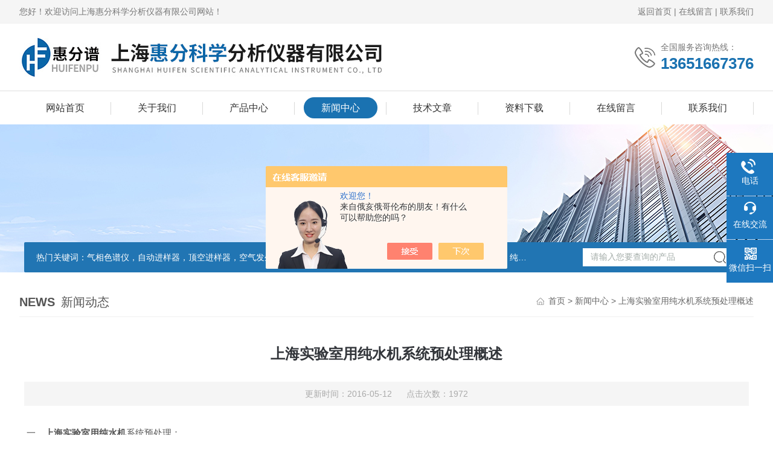

--- FILE ---
content_type: text/html; charset=utf-8
request_url: http://www.shhuifenyiqi.com/News-657895.html
body_size: 4982
content:
<!DOCTYPE html PUBLIC "-//W3C//DTD XHTML 1.0 Transitional//EN" "http://www.w3.org/TR/xhtml1/DTD/xhtml1-transitional.dtd">
<html xmlns="http://www.w3.org/1999/xhtml">
<head>
<meta http-equiv="Content-Type" content="text/html; charset=utf-8" />
<meta http-equiv="X-UA-Compatible" content="IE=edge,chrome=1" />
<meta name="renderer" content="webkit|ie-comp|ie-stand">
<meta name="viewport" content="width=device-width,initial-scale=1,maximum-scale=1, minimum-scale=1,user-scalable=0">
<title>上海实验室用纯水机系统预处理概述-上海惠分科学分析仪器有限公司</title>


<link rel="stylesheet" type="text/css" href="/skins/305421/css/swiper.min.css"/>
<link rel="stylesheet" type="text/css" href="/skins/305421/css/style.css"/>
<script type="text/javascript" src="/skins/305421/js/swiper.min.js"></script>
<!--导航当前状态 JS-->
<script language="javascript" type="text/javascript"> 
	var nav= '4';
</script>
<!--导航当前状态 JS END-->

<!--此Js使手机浏览器的active为可用状态-->
<script type="text/javascript">
    document.addEventListener("touchstart", function () { }, true);
</script>
<link rel="shortcut icon" href="/skins/305421/favicon.ico">
<script type="application/ld+json">
{
"@context": "https://ziyuan.baidu.com/contexts/cambrian.jsonld",
"@id": "http://www.shhuifenyiqi.com/News-657895.html",
"title": "上海实验室用纯水机系统预处理概述",
"pubDate": "2016-05-12T13:48:57",
"upDate": "2016-05-12T13:48:57"
    }</script>
<script language="javaScript" src="/js/JSChat.js"></script><script language="javaScript">function ChatBoxClickGXH() { DoChatBoxClickGXH('https://chat.chem17.com',301727) }</script><script>!window.jQuery && document.write('<script src="https://public.mtnets.com/Plugins/jQuery/2.2.4/jquery-2.2.4.min.js">'+'</scr'+'ipt>');</script><script type="text/javascript" src="https://chat.chem17.com/chat/KFCenterBox/305421"></script><script type="text/javascript" src="https://chat.chem17.com/chat/KFLeftBox/305421"></script><script>
(function(){
var bp = document.createElement('script');
var curProtocol = window.location.protocol.split(':')[0];
if (curProtocol === 'https') {
bp.src = 'https://zz.bdstatic.com/linksubmit/push.js';
}
else {
bp.src = 'http://push.zhanzhang.baidu.com/push.js';
}
var s = document.getElementsByTagName("script")[0];
s.parentNode.insertBefore(bp, s);
})();
</script>
</head>

<body>

<!--Top begin-->
<header>
	<div class="h_headtop">
        <div class="w1200 clear">
            <div class="fl hyc">您好！欢迎访问上海惠分科学分析仪器有限公司网站！</div>
            <div class="fr ppc"><a href="/">返回首页</a> <span>|</span> <a href="/order.html">在线留言</a> <span>|</span> <a href="/contact.html">联系我们</a></div>
        </div>
    </div>
    <div class="h_top">
        <div class="w1200 clear">
            <div class="logo fl">
                <a href="/"><img src="/skins/305421/images/logo.jpg" alt="上海惠分科学分析仪器有限公司"><i class="iblock"></i></a>
            </div>
            <div class="tel fr">
                <span>全国服务咨询热线：</span>
                <p>13651667376</p>
            </div>
        </div>
    </div>
    <div class="ly_nav">
        <div class="w1200">
            <div class="menu_open">
                <i></i>
                <i></i>
                <i></i>
            </div>
            <div class="nav">
                <ul class="nav_ul clear">
                    <li id="navId1" class="nav_item"><a href="/">网站首页</a></li>
                    <li id="navId2" class="nav_item"><a href="/aboutus.html">关于我们</a></li>
                    <li id="navId3" class="nav_item"><a href="/products.html">产品中心</a></li>
                    <li id="navId4" class="nav_item"><a href="/news.html">新闻中心</a><!--<i></i>--></li>
                    <li id="navId5" class="nav_item"><a href="/article.html">技术文章</a></li>
                    <li id="navId9" class="nav_item"><a href="/down.html">资料下载</a></li>
                    <li id="navId6" class="nav_item"><a href="/order.html">在线留言</a><!--<i></i>--></li>
                    <li id="navId7" class="nav_item"><a href="/contact.html">联系我们</a></li>
                </ul>
            </div>
        <div class="hcover"></div>
        </div>
    </div>
    <script language="javascript" type="text/javascript">
        try {
            document.getElementById("navId" + nav).className = "nav_item on";
        }
        catch (e) {}
    </script>
</header>
<!--Top end-->

<script src="http://www.chem17.com/mystat.aspx?u=shanghaihuifen"></script>

<!--banner begin-->
<section class="ny_banner">
	<div class="slideshow" style="background-image: url(/skins/305421/images/ny_banner.jpg)"></div>
    <!--产品搜索 begin-->
<div class="h_search">
	<div class="w1200 clear">
    	<div class="fl">
            <div class="bd"><span>热门关键词：</span>气相色谱仪，自动进样器，顶空进样器，空气发生器，氢气发生器，氮气发生器，氧气发生器，色谱柱，柱温箱，纯水机，</div>
        </div>
        <div class="fr">
        	<form class="search clear" action="/products.html" id="form1" name="form1" method="post">
                <input class="input fl" type="text" name="keyword" value="请输入您要查询的产品" autocomplete="off" onfocus="if(this.value=='请输入您要查询的产品'){this.value='';this.style.color='#a4ada9' }" onblur="if(this.value==''){this.value='请输入您要查询的产品' }" style="color: rgb(164, 173, 169);">
                <input class="submit fl" type="submit" name="Submit" value="">
            </form>
        </div>
    </div>
</div>
<!--产品搜索 end-->
</section>
<!--banner end-->

<!--内页中间主体内容 begin-->
<div class="ny_content">
    <div class="w1200 clear">
        <div class="ny_bread_nav">
            <div class="box_right_title"><span>NEWS</span>新闻动态</div>
            <div class="bt_text_y"><span><a href="/">首页</a> &gt; <a href="/news.html">新闻中心</a> &gt; 上海实验室用纯水机系统预处理概述</span></div>
        </div>
    </div>
    
    <div class="ny_content_bd">
    	<div class="w1200 clear ny_newsdetail">
        	
            <h1 class="ny_newsdetail_title">上海实验室用纯水机系统预处理概述</h1>
            <div class="ny_newsdetail_tips">更新时间：2016-05-12&nbsp;&nbsp;&nbsp;&nbsp;&nbsp;&nbsp;点击次数：1972</div>
            <div class="ny_newsdetail_con">
                &nbsp;一、<strong>上海实验室用纯水机</strong>系统预处理：<div>&nbsp;</div><div>&nbsp; &nbsp; 由于预处理后的水将通过反渗透进行再一步的净化，所以一定要尽量往除对反渗透膜有影响的杂质;主要包括大颗粒物质、余氯以及钙离子镁离子。</div><div>&nbsp;</div><div>&nbsp; &nbsp; &nbsp;在此要说明的一点是必须要根据进水水质的差异针对性地配备不同的处理单元。多数纯水机生产厂家并不能很好帮助客户解决这个题目，这会导致后续的纯化无法达到理想结果并缩短反渗透膜、超纯化柱等主要部件的寿命。为很好的解决这一题目，设计精密过滤器、活性碳吸附过滤器以及软化树脂针对性地往除水中大颗粒物质、余氯以及钙离子镁离子达到*的预处理效果。</div><div>&nbsp;</div><div>&nbsp; &nbsp; 预处理耗材(价格相对低很多)的及时更换对超纯机的长期稳定运行，保护核心部件相当重要。</div><div>&nbsp;</div><div>二、<strong><a href="http://www.shhuifenyiqi.com/SonList-1250932.html">上海实验室用纯水机</a></strong>的工作原理</div><div>&nbsp;</div><div>&nbsp; &nbsp; 自来水经过精密滤芯和活性炭滤芯进行预处理，过滤泥沙等颗粒物和吸附异味等，让自来水变得更加干净，然后再通过反渗透装置进行水质纯化脱盐，纯化水进入储水箱储存起来，其水质可以达到国家三级水标准，同时反渗透装置产水的废水排掉。</div>
            </div>
            
            <div class="ny_PrevNext">
                <ul>
                    <li>上一篇：<a href="/News-652526.html">“十二五”科技部立项启动208个国家重大科学仪器设备专项</a></li>
                    <li>下一篇：<a href="/News-662489.html">浅谈气相色谱仪气源</a></li>
                </ul>
            </div>
            
        </div>
    </div>

</div>
<!--内页中间主体内容 end-->

<!--底部 开始-->
<div class="ly_foot">
	<div class="ly_Ftmain">
        <div class="ly_Ftcon">
            <div class="ly_FtLeft">
            	<ul>
                	<li>
                    	<div class="Ft_tit">关于我们</div>
                        <a href="/aboutus.html">公司简介</a>
                        <a href="/news.html">新闻动态</a>
                        <a href="/article.html">技术文章</a>
                    </li>
                    <li>
                    	<div class="Ft_tit">产品展示</div>
                         
                  		<a href="/ParentList-1250915.html" title="气相色谱仪">气相色谱仪</a>
                         
                  		<a href="/ParentList-1117637.html" title="气体发生器">气体发生器</a>
                         
                  		<a href="/ParentList-2412273.html" title="顶空进样器">顶空进样器</a>
                         
                  		<a href="/ParentList-2412394.html" title="气相自动进样器">气相自动进样器</a>
                         
                  		<a href="/ParentList-2429617.html" title="热解析仪">热解析仪</a>
                         
                  		<a href="/ParentList-1117636.html" title="色谱柱">色谱柱</a>
                         
                  		<a href="/ParentList-1186624.html" title="色谱配套设备">色谱配套设备</a>
                         
                  		<a href="/ParentList-1157093.html" title="色谱耗材">色谱耗材</a>
                         
                  		<a href="/ParentList-1250918.html" title="液相色谱仪">液相色谱仪</a>
                         
                  		<a href="/ParentList-2429623.html" title="氘灯">氘灯</a>
                         
                  		<a href="/ParentList-1123065.html" title="纯水机">纯水机</a>
                         
                  		<a href="/ParentList-1143390.html" title="全自动原子吸收分光光度计">全自动原子吸收分光光度计</a>
                         
                  		<a href="/ParentList-1463597.html" title="气体分析仪">气体分析仪</a>
                        
                    </li>
                    <li>
                    	<div class="Ft_tit">栏目导航</div>
                        <a href="/products.html">产品中心</a>
                        <a href="/honor.html">荣誉资质</a>
                        <a href="/down.html">资料下载</a>
                    </li>
                    <li>
                    	<div class="Ft_tit">联系我们</div>
                        <a href="/order.html">在线留言</a>
                        <a href="/contact.html">联系我们</a>
                    </li>
                </ul>
            </div>
            <div class="ly_FtRight">
                <div class="ly_FtEwm">
                	<img src="/skins/305421/images/code.jpg" />
                    <span>扫一扫，关注微信</span>
                </div>
                <div class="ly_FtXx">
                    <p></p>
                </div>
            </div>
            <div class="clear"></div>
        </div>
    </div>

    <div class="ly_FtBottom">
    	<div class="FtBottom_mid">
        	<div class="Ft_Copy">版权所有 &copy; 2025 上海惠分科学分析仪器有限公司(www.shhuifenyiqi.com)  All Rights Reserved&nbsp;&nbsp;&nbsp;&nbsp;<a href="http://beian.miit.gov.cn" target="_blank" rel="nofollow">备案号：沪ICP备17004442号-2</a>&nbsp;&nbsp;&nbsp;&nbsp;<a href="/sitemap.xml" target="_blank">sitemap.xml</a>&nbsp;&nbsp;&nbsp;&nbsp;<a href="http://www.chem17.com/login" target="_blank" rel="nofollow">管理登陆</a>&nbsp;&nbsp;&nbsp;&nbsp;技术支持：<a href="http://www.chem17.com" target="_blank" rel="nofollow">化工仪器网</a></div>
        </div>
    </div>
</div>
<!--底部 结束-->

<!--右侧漂浮 begin-->
<div class="client-2"> 
    <ul id="client-2"> 
      <!--<li class="my-kefu-qq"> 
       <div class="my-kefu-main"> 
        <div class="my-kefu-left"><a class="online-contact-btn" href="http://wpa.qq.com/msgrd?v=3&amp;uin=&amp;site=qq&amp;menu=yes" target="_blank"><i></i><p>QQ咨询</p></a></div> <div class="my-kefu-right"></div> 
       </div>
      </li>--> 
      <li class="my-kefu-tel"> 
       <div class="my-kefu-tel-main"> 
        <div class="my-kefu-left"><i></i><p>电话</p></div> 
        <a  href="tel:021-51021739" class="my-kefu-tel-right">021-51021739</a> 
       </div>
      </li> 
      <li class="my-kefu-liuyan"> 
       <div class="my-kefu-main"> 
        <div class="my-kefu-left"><a onclick="ChatBoxClickGXH()" href="#" target="_self"><i></i><p>在线交流</p></a></div> 
        <div class="my-kefu-right"></div> 
       </div>
      </li> 
      <li class="my-kefu-weixin"> 
       <div class="my-kefu-main"> 
        <div class="my-kefu-left"><i></i><p> 微信扫一扫 </p> </div> 
        <div class="my-kefu-right"> </div> 
        <div class="my-kefu-weixin-pic"><img src="/skins/305421/images/code.jpg"> </div> 
       </div>
      </li> 
      <li class="my-kefu-ftop"> 
       <div class="my-kefu-main"> 
        <div class="my-kefu-left"><a href="javascript:;"><i></i><p>返回顶部</p></a> </div> 
        <div class="my-kefu-right"> </div> 
       </div>
      </li> 
    </ul> 
</div>
<!--右侧漂浮 end-->

<script type="text/javascript" src="/skins/305421/js/pt_js.js"></script>

 <script type='text/javascript' src='/js/VideoIfrmeReload.js?v=001'></script>
  
</html>
</body>

--- FILE ---
content_type: text/css
request_url: http://www.shhuifenyiqi.com/skins/305421/css/style.css
body_size: 18458
content:
/**common**/
*{ margin:0; padding:0;}
body, div,dl,dt,dd,ul,ol,li,h1,h2,h3,h4,h5,h6,pre,form,fieldset,input,textarea,blockquote,p { margin:0; padding:0; font:14px/1.5 Arial,\5FAE\8F6F\96C5\9ED1,Helvetica,sans-serif;}
table,td,tr,th { border-collapse: collapse; border-spacing: 0; font-size:14px;}
ol,ul {list-style:none;}
li { list-style-type:none;}
img { vertical-align:middle;border:0;}
h1,h2,h3,h4,h5,h6 { font-size:inherit; font-weight:normal;}
address,cite,code,em,th,i { font-weight:normal; font-style:normal;}
.clear { clear:both; *zoom:1;}
.clear:after { display:block; overflow:hidden; clear:both; height:0; visibility:hidden; content:".";}
a {text-decoration:none;}
a:visited { text-decoration:none;}
a:hover { text-decoration:none;}
a:active { text-decoration:none;}
.fl { float:left;}
.fr { float:right;}
.w1200 {width:1200px;margin:0 auto;}
@media screen and (max-width:1300px) and (min-width:1200px) {
.w1200 {width:95%;}
}
@media screen and (max-width:1199px) and (min-width:1080px) {
.w1200 {width:95%;}
}
@media screen and (max-width:1079px) and (min-width:768px) {
.w1200 {width:95%;}
}
@media screen and (max-width:767px) {
.w1200 {width:95%;}
}

/*========== New 首页样式 begin ==========*/
/*头部及logo区域*/
.h_headtop {font-size:0;padding:11px 0;background:#f5f5f5;border-bottom:1px solid #f1f1f1;}
.h_headtop .hyc {max-width: 70%;font-size:14px;color:#777777;line-height:16px;overflow: hidden; text-overflow: ellipsis; white-space:nowrap;}
.h_headtop .ppc {font-size:14px;color:#777777;line-height:16px;}
.h_headtop .ppc  a{font-size:14px;color:#777777;}
.h_headtop .ppc  a:hover{color:#1a72b1;}
.h_top {font-size:0;padding:0 0;}
.h_top .logo {}
.h_top .logo a {display:block;height:110px;}
.h_top .logo img {max-height:100%;max-width:100%;vertical-align:middle;}
.h_top .logo a .iblock {display:inline-block;height:100%;width:0;vertical-align:middle}
.h_top .tel {padding: 7px 0 7px 43px;background:url(../images/top_tel.png) no-repeat left center;margin: 25px 0;max-width:236px;overflow: hidden;text-overflow: ellipsis;white-space:nowrap;}
.h_top .tel span {font-size:14px;color:#777;display:block;line-height:100%;}
.h_top .tel p {font-size: 26px;color: #1a72b1; line-height: 100%;margin-top: 7px;font-weight: bold;}
@media screen and (max-width:1199px) and (min-width:1080px) {

}
@media screen and (max-width:1079px) and (min-width:1024px) {
	.h_top .logo {width: 65%;}
}
@media screen and (max-width:1023px) and (min-width:768px) {
	.h_top .logo {width: 62%;}
}
@media screen and (max-width:767px) {
	.h_headtop .ppc{display:none;}
	.h_headtop .hyc{max-width: 100%;font-size:13px;}
	.h_top .logo a{max-width:80%;height: 60px;}
	.h_top .tel{display:none;}
}
@media screen and (max-width: 320px){.h_headtop .hyc{max-width: 100%;font-size:13px;}}

/*导航*/
.ly_nav {width:100%;margin:0;background-color: #fff;border-top: 1px solid #dedede;}
.nav {width:100%;}
.nav_item {float:left;position:relative;margin:0;width:12.5%;}
.nav_item>a:after{content:'';display:block;width:100%;height: 2px;position:absolute;top:0;left:0;z-index:0;}
.nav_item > a {display:block;border-radius:80px;width:80%;height: 35px;line-height: 35px;color: #333;font-size:16px;text-align:center;-webkit-transition:all .4s;transition:all .4s;text-decoration:none;position:relative;z-index:1;margin: 10px auto;}
.nav_item:before{content:'';display:block;width:1px;height:21px;background:#d9d9d8;position:absolute;top:50%;margin-top:-10px;right:0;}
.nav_item:hover>a {color: #fff;background:#1a72b1}
.nav_item.on>a {color: #fff;background:#1a72b1}
.menu_open {display:none;}
.nav_item_open {width:100%;height:auto;position:absolute;left:0;top:100%;z-index:10;box-shadow:0 4px 8px 0 rgba(0,12,49,0.1);background:rgba(0,0,0,.5);border-radius:0;opacity:0;visibility:hidden;-webkit-transform:translateY(34px);transform:translateY(34px);-webkit-transition:all .4s;transition:all .4s;overflow:hidden;border-top:4px solid #01557a;margin-top:0;}
.nav_item:hover .nav_item_open {visibility:visible;opacity:1;-webkit-transform:translateY(0px);transform:translateY(0px);}
.subopen {display:none;}
.nav_item2 {width:100%;line-height:48px;}
.nav_item2 a {display:block;padding:0 4%;width:100%;box-sizing:border-box;-moz-box-sizing:border-box;-webkit-box-sizing:border-box;color:#fff;font-size:14px;overflow:hidden;text-overflow:ellipsis;white-space:nowrap;text-align:center;}
.nav_item2:hover a {background-color:#1a72b1;color:#fff;text-decoration:none;}
.hcover {display:none;}
@media screen and (max-width:1199px) and (min-width:1080px) {
	.nav_item > a{font-size:15px;}
}
@media screen and (max-width:1079px) and (min-width:768px) {
	.nav_item > a{font-size:14px;width: 86%;}
	.nav_item:first-child > a:before{display:none;}
}
@media screen and (max-width:767px) {
	.ly_nav {position:static;width:auto;z-index:9999999;background-color:#fff;    border-top: 0;}
	.menu_open {display:block;float:right;width:40px;height:40px;padding:5px 0;border:1px solid #eaeaea;position:fixed;top:49px;right:2%;box-sizing:border-box;z-index:999999;cursor:pointer}
	.menu_open i {height:2px;width:50%;background-color:#1a72b1;display:block;margin:5px auto;}
	.menu_open:active {background-color:rgb(26, 114, 177);border:1px solid #76bcef;}
	.menu_open:active i {background-color:#fff;}
	.nav {width:50%;height:100%;position:fixed;top:0;left:-50%;z-index:9999999;overflow:hidden;background-color:#1a72b1;}
	.hcover {display:block;width:50%;height:100%;background:rgba(0,0,0,.5);position:fixed;right:-50%;top:0;z-index:9999999;}
	.nav_ul {margin:0;width:100%;height:100%;position:absolute;top:0;left:0;overflow-x:hidden;overflow-y:auto;padding-top:10px;text-align:left;}
	.nav_item {float:none;margin:0;width:100%;height:50px;position:relative;border-bottom:1px solid rgba(0,0,0,.1);}
	.nav_item > a {width:100%;display:block;height:50px;line-height:50px;box-sizing:border-box;-moz-box-sizing:border-box;-webkit-box-sizing:border-box;margin:0;font-size:14px;color:#fff;padding:0 10px;white-space:nowrap;text-overflow:ellipsis;overflow:hidden;}
	.nav_item.on>a{color:#fff;background: #1a72b1;}
	.nav_item > a:active {background-color:#1a72b1;color:#fff;}
	.nav_item:hover>a{color:#fff;}
	.nav_item > a:after {display:none;}
	.nav_item i {position:absolute;z-index:2;top:0;right:0;width:100%;height:100%;display:block;}
	.nav_item i:after {content:'';display:block;width:8px;height:8px;margin-bottom:-4px;border:1px solid rgba(255,255,255,.5);border-top:0;border-left:0;position:absolute;bottom:50%;right:22px;-webkit-transform:rotate(-45deg);transform:rotate(-45deg);}
	.nav_item_open {width:50%;height:100%;margin:0;box-shadow:none;background-color:#1a72b1;border-radius:0;opacity:1;visibility:visible;-webkit-transform:translateY(0px);transform:translateY(0px);position:fixed;left:-50%;top:0;border-top:none;}
	.subopen {display:block;}
	.subopen a {display:block;overflow:hidden;margin:0;padding:15px;white-space:nowrap;text-overflow:ellipsis;font-size:14px;color:rgba(255,255,255,.5);background:rgba(0,0,0,.1);text-indent:30px;position:relative;}
	.subopen a:before {content:'';display:block;width:8px;height:8px;position:absolute;bottom:50%;left:22px;margin-bottom:-4px;-webkit-transform:rotate(-45deg);transform:rotate(-45deg);border:1px solid rgba(255,255,255,.5);border-right:0;border-bottom:0;}
	.nav_item2 {position:relative;}
	.nav_item2 a {width:100%;display:block;line-height:30px;height:50px;box-sizing:border-box;-moz-box-sizing:border-box;-webkit-box-sizing:border-box;overflow:hidden;margin:0;padding:10px;white-space:nowrap;text-overflow:ellipsis;color:#fff;font-size:14px;}
	.nav_item2:after {content:'';width:100%;position:absolute;bottom:0;left:0;display:block;border-bottom-width:1px;border-bottom-style:solid;border-bottom:1px solid rgba(0,0,0,.1);}
	.nav_item > a:hover,.nav_item > a.navon {background:none;}
	.nav_item:first-child > a:before{display:none;}
	.nav_item:before{display:none;}
}

/* banner 开始 */
.apple-banner {width:100%;height:545px;overflow:hidden;margin:0 auto;position:relative;}
.swiper-container1 { width:100%; height:545px; overflow:hidden; margin:0 auto; padding:0; position:relative;}
.swiper-container1 .swiper-slide { background-size:1920px 545px!important; display:-webkit-box; display:-ms-flexbox; display:-webkit-flex; display:flex; -webkit-box-pack:center; -ms-flex-pack:center; -webkit-justify-content:center; justify-content:center; -webkit-box-align:center; -ms-flex-align:center; -webkit-align-items:center; align-items:center;}

/*分页器*/
.swiper-container1 .swiper-pagination { width:100%; height:10px; overflow:hidden; margin:0; padding:0; left:0; bottom:20px!important;}
.swiper-container1 .swiper-pagination .swiper-pagination-bullet { width:10px; height:10px; margin:0 5px!important; border-radius:50%; opacity:0.5; background-color:#fff;}
.swiper-container1 .swiper-pagination .swiper-pagination-bullet-active { opacity:1;}
.swiper-container1 .swiper-button-prev, .swiper-container1 .swiper-button-next { width:48px!important; height:48px!important; top:50%!important; margin:-24px 0 0!important;}
.swiper-container1 .swiper-button-prev { background:url(../images/prev01.png) center center no-repeat; background-size:48px 48px; left:0;}
.swiper-container1 .swiper-button-next { background:url(../images/next01.png) center center no-repeat; background-size:48px 48px; right:0;}
@media screen and (max-width:1399px) and (min-width:1200px) {
.apple-banner{ height:auto;}
.swiper-container1 {height:480px;}
.swiper-container1 .swiper-slide { background-size:1707px 480px!important; }
}
@media screen and (max-width:1199px) and (min-width:1080px) {
.apple-banner{ height:auto;}
.swiper-container1 {height:480px;}
.swiper-container1 .swiper-slide { background-size:1707px 480px!important; }
}
@media screen and (max-width:1079px) and (min-width:768px) {
.apple-banner{ height:auto;}
.swiper-container1 {height:360px;}
.swiper-container1 .swiper-slide { background-size:1280px 360px!important; }
}
@media screen and (max-width:767px) {
.apple-banner{ height:auto;}
.swiper-container1 {height:170px;}
.swiper-container1 .swiper-slide { background-size:600px 170px!important; }
}
@media screen and (max-width: 320px){
.apple-banner{ height:auto; position:static;}
.swiper-container1 {height:170px;}
.swiper-container1 .swiper-slide { background-size:600px 170px!important; }
}

/*首页产品搜索*/
.h_search{height:50px;position:absolute;bottom:0;z-index:999;left:50%;margin-left:-600px;}
.h_search .w1200{background: #2175b3;padding:0 20px;width:1160px;border-radius:2px;}
.h_search .w1200>.fl{width: 70%;position:relative;}
.h_search .w1200>.fl .bd{line-height:50px;color:#fff;overflow: hidden;text-overflow: ellipsis;white-space:nowrap;font-size: 14px;}
.h_search .w1200>.fl .bd span{color:#fff;}
.h_search .fr{width: 22%;}
.h_search .fr .search {background:#ffffff;overflow:hidden;margin: 10px 0;width:100%;}
.h_search .fr .search .input {width: 83%;height:30px;padding:0 5%;font-size:14px;border:0;box-sizing:border-box;-moz-box-sizing:border-box;-webkit-box-sizing:border-box;margin-right:-10px;outline:none;}
.h_search .fr .search .submit {width: 20%;height:30px;background: url(../images/search.png) no-repeat center;cursor:pointer;border:none;outline:none;}
@media screen and (max-width:1199px) and (min-width:1080px) {
	.h_search{width:95%;margin-left:-47.5%;}
	.h_search .w1200{width:94%;padding:0 3%;}
}
@media screen and (max-width:1079px) and (min-width:768px) {
	.h_search{width:95%;margin-left:-47.5%;}
	.h_search .w1200{width:94%;padding:0 3%;}
	.h_search .w1200>.fl .bd{font-size:14px;}
	.h_search .w1200>.fl{width:56%;}
	.h_search .fr{width: 40%;}
	.h_search .fr .search .input{width:82%;}
}
@media screen and (max-width:767px) {
	.h_search{width:96%;left:0;margin-left:0;bottom:0;padding:10px 2%;background:#2175b3;height:40px; position:static;}
	.h_search .w1200{width:94%;padding:0 3%;}
	.h_search .w1200>.fl{display:none;}
	.h_search .fr{width:100%;float:none;}
	.h_search .fr .search{margin: 0 0;}
	.h_search .fr .search .input{width:81%;height:40px;}
	.h_search .fr .search .submit{height:40px;}
}


/*首页产品展示*/
.h_product_box{padding-top: 40px;padding-bottom:40px;}
.h_public_title{text-align:center;margin-bottom:20px;}
.h_public_title p{font-size: 30px;color: #1773bc;font-weight:bold;}
.h_public_title span{display:block;font-size: 14px;color: #999;padding: 5px 0 10px;}
.h_public_title em{display:block;height:2px;background:#515771;width:100%;max-width:60px;margin:5px auto 0;}

.h_public_title2 p{color:#fff;}
.h_public_title2 span{color: #fff;}
.h_public_title2 em{background:#fff;}

.h_pro_mulu {margin: 30px 0;text-align:center;height:40px;overflow:hidden;}
.h_pro_mulu .w1200{width:100%;font-size: 0;-webkit-text-size-adjust:none;}
.h_pro_mulu a{display:inline-block;max-width:144px;height: 40px;line-height: 40px;margin-right:2px;margin-bottom:10px;text-align:center;color:#fff;font-size:14px;background: #bdbdbd;vertical-align: top;padding:0 10px;overflow: hidden;text-overflow: ellipsis;white-space:nowrap;}
.h_pro_mulu a:hover{background: #1773bc;color:#fff;}
.h_pro_mulu a.on{background: #1773bc;color:#fff;}

@media screen and (max-width:1199px) and (min-width:1080px) {

}
@media screen and (max-width:1079px) and (min-width:768px) {
	.h_product_box {padding-top: 26px;padding-bottom:30px;}
	.h_public_title p{font-size:25px;}
	
}
@media screen and (max-width:767px) {
	.h_product_box {padding-top: 26px;padding-bottom: 30px;}
	.h_public_title{margin-bottom: 22px;}
	.h_public_title p{font-size:25px;}
	
	.h_pro_mulu{max-height:107px;height:auto;}
	.h_pro_mulu{margin:12px 0 8px;}
	.h_pro_mulu a{width: 88px;height:34px;line-height:34px;font-size: 13px;margin: 0 1px;margin-bottom:2px;}
}

/*产品分类*/
.cp_type{margin-bottom:30px;}
.cp_type .hd{text-align:center;background:#2175b3;padding:14px 3%;}
.cp_type .hd p{font-size:28px;font-weight:bold;color:#fff;}
.cp_type .hd p:before{content:'';display:inline-block;width:28px;height:28px;background:url(../images/mulu_tlt.png) center center no-repeat;margin-right:5px;vertical-align:middle;margin-top:-3px;}
.cp_type .hd span{display:block;font-size:12px;color:#fff;text-transform:uppercase;}
.cp_type .bd{border:1px solid #dedede;border-top:0;padding:10px 3%;}
.cp_type .bd ul li{margin-bottom:1px;margin-bottom:10px}
.cp_type .bd ul li p{background:#f4f4f4;height:45px;line-height:45px;}

.cp_type .bd ul li p a{font-size:16px;color:#333;display:block;width:74%;padding:0 0 0 6%;overflow: hidden; text-overflow: ellipsis; white-space:nowrap;float:left;}
.cp_type .bd ul li p span{display:block;width:20%;height:100%;background:url(../images/mulu1.png) center center no-repeat;cursor:pointer;float:left;}
.cp_type .bd ul li div{background:#fff;display:none;}
.cp_type .bd ul li div a{display:block;height:45px;line-height:45px;color:#666;font-size:15px;border-top:1px solid #e7e5e5;padding:0 10% 0 10%;overflow: hidden; text-overflow: ellipsis; white-space:nowrap;background:url(../images/icon2.png) 6% center no-repeat;}
.cp_type .bd ul li div a:first-child{border-top:0;}
.cp_type .bd ul li p:hover,.cp_type .bd ul li.on p{background:#2175b3;}
.cp_type .bd ul li p:hover a,.cp_type .bd ul li.on p a{color:#fff;}
.cp_type .bd ul li p:hover span{background:url(../images/mulu2.png) center center no-repeat;}
.cp_type .bd ul li.on p span{background:url(../images/mulu3.png) center center no-repeat;}
.cp_type .bd ul li div a:hover{color:#2175b3;background:url(../images/icon3.png) 6% center no-repeat;}
.cp_type .bd a.pro_ckqb{display:block;height:34px;line-height:34px;font-size:16px;color:#fff;background:#2175b3;width:100%;margin:10px auto;text-align:center;overflow: hidden; text-overflow: ellipsis; white-space:nowrap;cursor:pointer;}
.cp_type .bd a.pro_ckqb:hover{background:#2175b3;color:#fff;}
@media screen and (max-width:1199px) and (min-width:1080px) {

}
@media screen and (max-width:1079px) and (min-width:768px) {
	.cp_type .hd p{font-size:24px;}
	.cp_type .bd ul li p a{font-size:15px;}
	.cp_type .bd ul li div a{font-size:14px;}
	.cp_type .bd ul li p{height:48px;line-height:48px;}
	.cp_type .bd ul li div a{height:44px;line-height:44px;}
	.cp_type .bd ul li p span{background-size: 16px;}
	.cp_type .bd ul li.on p span{background-size: 16px;}
	.cp_type .bd ul li p:hover span{background-size: 16px;}
	.cp_type .hd p:before{display:none;}
	
}
@media screen and (max-width:767px) {
	.cp_type .hd p:before{display:none;}
	.cp_type .hd{background:#2175b3 url(../images/down.png) 94% center no-repeat;padding: 12px 3%;text-align:left;overflow:hidden;}
	.cp_type .hd.on{background:#2175b3 url(../images/up.png) 94% center no-repeat;}
	.cp_type .hd span{display:block;font-style:italic;float:left;line-height:24px;}
	.cp_type .hd p{padding:0 2%;display:block;font-weight:normal;font-size:16px;float:left;line-height:24px;min-width:68px;}
	.cp_type .bd{display:none;}
	.cp_type .bd ul li p a{font-size:15px;}
	.cp_type .bd ul li div a{font-size:14px;}
	.cp_type .bd ul li p{height:48px;line-height:48px;}
	.cp_type .bd ul li div a{height:44px;line-height:44px;}
	.cp_type .bd ul li p span{background-size: 20px;}
	.cp_type .bd ul li.on p span{background-size: 20px;}
	.cp_type .bd ul li p:hover span{background-size: 20px;}
}

/*右侧产品展示*/
.h_product_box .h_pro_list{padding: 15px 0 0px;min-height:700px;}
.h_product_box .h_pro_list li{width:22.75%;margin-right:3%;margin-bottom:30px;transition:all .3s;float:left;box-shadow: 0px 0px 10px #eee;background: #fff;}
.h_product_box .h_pro_list li:nth-child(4n){margin-right:0;}
.h_product_box .h_pro_list li .pic{display:block;height:270px;text-align:center;-webkit-transition: all .25s;-moz-transition: all .25s;-ms-transition: all .25s;-o-transition: all .25s;transition: all .25s;overflow:hidden;position:relative;}
.h_product_box .h_pro_list li .pic:after{content:'';display:block;opacity:0; width:100%;height:100%;background:rgb(29, 120, 191,.5) url(../images/pro_hover.png) 10% center no-repeat;position:absolute;top:0;left:0;-webkit-transition: all .25s;-moz-transition: all .25s;-ms-transition: all .25s;-o-transition: all .25s;transition: all .25s;}
.h_product_box .h_pro_list li .pic img{max-width:95%;max-height:95%;vertical-align:middle;-webkit-transition: all .6s;-moz-transition: all .6s;-ms-transition: all .6s;-o-transition: all .6s;transition: all .6s;}
.h_product_box .h_pro_list li .pic .iblock {display:inline-block;height:100%;width:0;vertical-align:middle}
.h_product_box .h_pro_list li:hover .pic:after{opacity:1;background:rgba(29, 120, 191,.5) url(../images/pro_hover.png) center center no-repeat;}
.h_product_box .h_pro_list li .wz{overflow:hidden; }
.h_product_box .h_pro_list li .wz .tlt{display:block;background-color: #1d78bf;text-align:center;height: 48px;line-height: 48px;color: #fff;font-size: 16px;-webkit-transition: all .25s;-moz-transition: all .25s;-ms-transition: all .25s;-o-transition: all .25s;transition: all .25s;overflow: hidden;text-overflow: ellipsis;white-space:nowrap;padding:0 3%;}
.h_product_box .h_pro_list li:hover .wz .tlt{color:#ffffff;background-color: #146fb7;}
.h_product_box .h_pro_list li:hover .pic img{transform:scale(1.1);-ms-transform:scale(1.1);-webkit-transform:scale(1.1);-o-transform:scale(1.1);-moz-transform:scale(1.1);}
.h_more{display:block;width:172px;height:45px;border: 1px solid #0c65b7;line-height:45px;text-align:center;font-size:16px;color:#1d78bf;margin:14px auto 0;border-radius:40px;-webkit-transition: all .25s;-moz-transition: all .25s;-ms-transition: all .25s;-o-transition: all .25s;transition: all .25s;}
.h_more:hover{background:#1d78bf;color:#fff;}
@media screen and (max-width:1199px) and (min-width:1080px) {
	.h_product_box .h_pro_list{min-height:500px;}
	.h_product_box{padding-top: 26px;padding-bottom: 45px;}
	.h_product_box .h_pro_list li .pic{height:200px}
}
@media screen and (max-width:1079px) and (min-width:768px) {
	.h_product_box .h_pro_list{min-height:140px;padding: 0 0 0px;}
	.h_product_box .h_pro_list li .pic{height:166px;}
	.h_product_box .h_pro_list li{margin-bottom:18px;}
	.h_product_box .h_pro_list li .wz .tlt{font-size: 15px;height: 30px;line-height: 30px;}
	.h_more{width:150px;height:40px;line-height:40px;font-size:14px;}
}
@media screen and (max-width:767px) {
	.h_product_box .h_pro_list{min-height:140px;}
	.h_product_box .h_pro_list li{width:48.5%;}
	.h_product_box .h_pro_list li:nth-child(2n){margin-right:0;}
	.h_product_box .h_pro_list li .pic{height:180px;}
	.h_product_box .h_pro_list li{margin-bottom:18px;}
	.h_product_box .h_pro_list li .wz .tlt{font-size: 15px;height:35px;line-height: 35px;}
	.h_more{height:40px;line-height:40px;margin:14px auto 0;width:150px; font-size: 14px;}
}

/*首页关于我们*/
.gsjj{background-color:#f1f1f1;padding:40px 0 20px;}
.gsjj .gsjj_top{width:1200px;height:264px;margin:0 auto; background:#005991 url(../images/gsjj_top.jpg) bottom center no-repeat;position:relative;}
.gsjj_top img{position:absolute;top:30px;right:28px;}
.gsjj_top_wz{width:400px;height:130px;padding:75px 40px 0 68px;}
.gsjj_top_wz p{font-size: 32px;opacity: 0.9;color:#fff;}
.gsjj_top_wz div{font-size:22px;color:#fff;opacity: 0.8;}
.gsjj_bottom{width:1200px;margin:0 auto;padding-top:40px;}
.gsjj_bottom b{font-size:24px; margin:0 0 10px;padding:0;color:#333;line-height:40px; display:block;height:40px;overflow: hidden; text-overflow: ellipsis; white-space:nowrap;max-width:50%;}
.gsjj_bottom p{color:#666;font-size:14px;line-height:28px; text-align:justify;height:115px;overflow:hidden;}
.gsjj_bottom a{background-color:#666;width:120px;height:40px; display:block;line-height:40px;text-align:center;color:#fff; font-size:14px; margin:20px 0;}
.gsjj_bottom a:hover{background-color:#005991;}

@media screen and (max-width:1199px) and (min-width:1080px) {
	.gsjj .gsjj_top{width:95%;}
	.gsjj_top_wz{padding: 75px 40px 0 42px;}
	.gsjj_bottom{width:95%;}
}
@media screen and (max-width:1079px) and (min-width:768px) {
	.gsjj .gsjj_top{width:95%;height: 240px;}
	.gsjj_top_wz{padding: 75px 40px 0 42px;}
	.gsjj_bottom{width:95%;}
	.gsjj_top img{width: 47%;}
	.gsjj_top_wz p{font-size:24px;}
	.gsjj_top_wz div{font-size:18px;}

}
@media screen and (max-width:767px) {
	.gsjj .gsjj_top{width:95%;height: auto;padding-bottom:15px;}
	.gsjj_top_wz{padding: 21px 4% 0;height: 48px;width: 92%;text-align:center;}
	.gsjj_bottom{width:95%;padding-top: 28px;}
	.gsjj_top img{width: 92%;top: auto;right: auto;position: static;margin: 0 auto; display: block;}
	.gsjj_top_wz p{font-size:24px;}
	.gsjj_top_wz div{font-size:18px;display: none;}
	.gsjj_bottom b{max-width:100%;text-align:center;font-size:22px;}
	.gsjj_bottom a{margin: 10px auto;}
}
@media screen and (max-width:320px) {
	.gsjj_bottom{padding-top: 28px;}
	.gsjj_bottom b{font-size:20px;margin: 0 0 0;}
}

/*首页新闻中心*/
.h_news{background-color:#fff;padding:40px 0 60px;}
.h_news .w1200{padding-top:15px;}
.h_news .slideTxtBox{overflow:hidden;width:70%;border:1px solid #f1f1f1;float:left;}
.h_news .slideTxtBox .hd{float:left;width:25%;}
.h_news .slideTxtBox .hd li{width:100%;height:205px;}
.h_news .slideTxtBox .hd li.one{margin-bottom:4px;}
.h_news .slideTxtBox .hd li a{background:#656a71;display:block;width:90%;height:100%;font-size:22px;color:#fff;font-weight:bold;text-align:center;}
.h_news .slideTxtBox .hd li.on{background:url(../images/news_2.png) 95% center no-repeat;}
.h_news .slideTxtBox .hd li.on a{background:#1d78bf;}
.h_news .slideTxtBox .hd li span{display:block;padding: 50px 0 20px;}
.h_news .slideTxtBox .hd li:hover{background:url(../images/news_2.png) 95% center no-repeat;}
.h_news .slideTxtBox .hd li:hover a{background:#1d78bf;}

.h_news .slideTxtBox .bd{width:70%;float:right;padding:10px 3% 10px 2%;}
.h_news .slideTxtBox .bd .infoList.on{display:block;}
.h_news .slideTxtBox .bd .infoList{display:none;}
.h_news .slideTxtBox .bd .infoList li{border-bottom:1px dashed #ccc;overflow:hidden;line-height:46px;}
.h_news .slideTxtBox .bd .infoList li a{display:block;width:71%;font-size:15px;color:#333;line-height:46px;padding-left:4%;float:left;overflow: hidden; text-overflow: ellipsis; white-space:nowrap;-webkit-transition: all .25s;-moz-transition: all .25s;-ms-transition: all .25s;-o-transition: all .25s;transition: all .25s;background:url(../images/h_news_icon1.png) left center no-repeat;}
.h_news .slideTxtBox .bd .infoList li a:hover{color:#1d78bf;background:url(../images/h_news_icon2.png) left center no-repeat;}
.h_news .slideTxtBox .bd .infoList li span{width:24%;text-align:right;display:block;float:right;font-size:15px;color:#999;overflow: hidden; text-overflow: ellipsis; white-space:nowrap;}

.lxwm{width:27%;float:right;box-shadow: 0px 0px 10px 1px #e1dddd;}
.ly .down21{height:370px;padding:20px 6%;overflow:hidden;_zoom:1; background:#fff; margin-top:5px;}
.ly .down21 img{max-width:100%;}
.ly .down21 p{font-size:14px;color:#555;line-height:28px; width:100%;overflow: hidden; text-overflow: ellipsis; white-space:nowrap;}
.ly .down21 .tel2{border-top:1px solid #dedede;border-bottom:1px solid #dedede;padding:10px 0;margin-top:10px;}
.ly .down21 .tel2 div{font-size:31px;font-weight:bold;color:#005991;overflow: hidden; text-overflow: ellipsis; white-space:nowrap;}
.ly .down21 .others_icon{height:42px;margin-top:20px;}
.ly .down21 .others_icon a{display:block;float:left;width:80px;height:42px;line-height:42px;font-size:14px;color:#333;}
.ly .down21 .others_icon a.weixin{background:#f0f0f0 url(../images/proicon5_1.png)  17px  center no-repeat;padding-left:46px;}
.ly .down21 .others_icon a.weixin{position:relative;}
.ly .down21 .others_icon a.weixin .weixin_code{position:absolute;bottom:46px;left:50%;width:100px;margin-left:-50px;display:none;}
.ly .down21 .others_icon a.weixin:hover{background:#005991 url(../images/proicon5_2.png) 20px center no-repeat;color:#fff;}
.ly .down21 .others_icon a.zixun{float:right;background:#f0f0f0 url(../images/proicon6_1.png)  20px  center no-repeat;padding-left:46px;}
.ly .down21 .others_icon a.zixun:hover{background:#71b70b url(../images/proicon6_2.png) 20px center no-repeat;color:#fff;}

@media screen and (max-width:1199px) and (min-width:1080px) {
	.h_news{padding: 30px 0 40px;}
	.h_news .slideTxtBox{width:68%;}
	.lxwm{width:29%;}
	.ly .down21 .others_icon a{width:72px;}
}
@media screen and (max-width:1079px) and (min-width:768px) {
	.h_news{padding: 30px 0 40px;}
	.h_news .slideTxtBox{width:60%;}
	.lxwm{width:37%;}
	.ly .down21 .others_icon a{width:72px;}
	.h_news .slideTxtBox .hd li a{font-size:16px;}
	.h_news .slideTxtBox .bd .infoList li a{width:60%;padding-left: 7%;font-size:14px;}
	.h_news .slideTxtBox .bd .infoList li span{width:26%;font-size:14px;}
	.ly .down21 p{line-height:32px;}
	.ly .down21 .tel2 div{font-size:30px;}
}
@media screen and (max-width:767px) {
	.h_news{padding: 30px 0 40px;}
	.h_news .w1200{padding-top:0;}
	.h_news .slideTxtBox{width:100%;margin-bottom:30px;}
	.h_news .slideTxtBox .hd{width:100%;}
	.h_news .slideTxtBox .bd{width:95%;padding: 0 3% 20px 2%;}
	.h_news .slideTxtBox .hd li{width:50%;height:auto;float:left;}
	.lxwm{width:100%;}
	.ly .down21 .others_icon a{width:90px;}
	.ly .down21 .others_icon a.weixin{padding-left:55px;background: #f0f0f0 url(../images/proicon5_1.png) 26px center no-repeat;}
	.ly .down21 .others_icon a.zixun{padding-left:50px;background: #f0f0f0 url(../images/proicon6_1.png) 23px center no-repeat;}
	.ly .down21 .others_icon a.weixin:hover{background:#005991 url(../images/proicon5_2.png) 26px center no-repeat;color:#fff;}
	.ly .down21 .others_icon a.zixun:hover{background:#71b70b url(../images/proicon6_2.png) 23px center no-repeat;color:#fff;}
	.h_news .slideTxtBox .hd li a{font-size:16px;width:100%;height:43px;line-height:43px;text-align:center;}
	.h_news .slideTxtBox .hd li span{padding:0;display:inline-block;vertical-align:top;height:43px;width:26px;text-align:left;}
	.h_news .slideTxtBox .hd li span img{max-width:100%;max-height:50%;vertical-align:middle}
	.h_news .slideTxtBox .hd li span .iblock {display:inline-block;height:100%;width:0;vertical-align:middle}
	.h_news .slideTxtBox .bd .infoList li a{width:66%;padding-left: 7%;font-size:14px;}
	.h_news .slideTxtBox .bd .infoList li span{width:26%;font-size:14px;}
	.ly .down21 p{line-height:32px;}
	.ly .down21 .tel2 div{font-size:30px;}
	.ly .down21 img{width:100%;}
	.ly .down21{height:auto;padding-bottom:30px;}
}
@media screen and (max-width:320px) {
	.ly .down21 .others_icon a{width:78px;}
}

/*首页我们的优势*/
#index-adv {width:100%;background:url(../images/youshi.jpg) center top no-repeat;background-size:cover;margin:0px auto;padding:40px 0;}
#index-adv .index-title b,#index-adv .index-title p {color:#fff;}
#index-adv .index-title i {background:#fff;opacity:0.7;}
#index-adv .adv-list {width:95%;margin:0px auto;max-width:1000px;}
#index-adv .adv-list ul:after {clear:both;content:'';font-size:0px;width:100%;height:0px;display:block;}
#index-adv .adv-list ul li {width:20%;float:left;}
#index-adv .adv-list ul li span {width:90px;line-height:90px;height:90px;-webkit-border-radius:100px;-moz-border-radius:100px;border-radius:100px;border:2px solid #fff;border:2px solid rgba(255,255,255,0.8);display:block;text-align:center;margin:20px auto 0;}
#index-adv .adv-list ul li span img{max-width:100%;max-height:100%;vertical-align:middle;}
#index-adv .adv-list ul li span .iblock {display:inline-block;height:100%;width:0;vertical-align:middle}
#index-adv .adv-list ul li p {font-size:16px;color:#fff;line-height:50px;height:50px;text-align:center;display:block;}
#index-adv .adv-imglist {width:100%;background:#fff;box-sizing:border-box;-webkit-box-sizing:border-box;-moz-box-sizing:border-box;border:1px solid #eee;padding:10px;margin:25px auto 10px;}
#index-adv .adv-imglist ul {width:100%;}
#index-adv .adv-imglist ul:after {clear:both;content:'';font-size:0px;width:100%;height:0px;display:block;}
#index-adv .adv-imglist ul li {width:23.875%;margin-right:1.5%;float:left;}
#index-adv .adv-imglist ul li:nth-child(4n){margin-right:0;}
#index-adv .adv-imglist ul li img {width:100%;display:block;}
@media screen and (max-width:1199px) and (min-width:1080px) {
	
}
@media screen and (max-width:1079px) and (min-width:768px) {
	
}
@media screen and (max-width:767px) {
	#index-adv{padding:25px 0 35px;}
	#index-adv .adv-list ul{text-align:center;}
	#index-adv .adv-list ul li{width:30%;display:inline-block;float:none;margin:0 1%;}
	#index-adv .adv-list ul li span{width:70px;height:70px;margin: 4px auto 0;}
	#index-adv .adv-list ul li span img{max-width:50%;max-height:50%;}
	#index-adv .adv-list ul li p{font-size:14px;}
	#index-adv .adv-imglist ul li {width:49.25%;margin-right:1.5%;float:left;margin-bottom:5px;}
	#index-adv .adv-imglist ul li:nth-child(2n){margin-right:0;}
	#index-adv .adv-imglist{margin: 8px auto 0;}
}


/*首页合作案例*/
.h_case{padding:40px 0;}
.h_case_tlt{width:93%;line-height:60px;height:60px;display:block;font-size:20px;font-weight:bold;color:#1388ce;padding:0px 2% 0 5%;background:url(../images/h_case_icon.png) 2% center no-repeat;}
.h_case .w1200{box-shadow: 0px 0px 10px 2px #eee;padding:10px 0;}
.h_case_scoll{width:96%;padding:0 2% 25px;}
.h_case_scoll .item{position:relative;min-height: 240px;}
.h_case_scoll .lSPrev,.h_case_scoll .lSNext{ background:url(../images/jiantou_l.png) center center no-repeat; width:45px; height:45px; position:absolute; left:-65px; top:50%;margin-top:-22px;cursor:pointer;display:none;}
.h_case_scoll .lSNext{ left:auto; right:-65px;  background:url(../images/jiantou_r.png) center center no-repeat; }
.h_case_scoll .content-slider{ width:100%; overflow:hidden;}
.h_case_scoll .content-slider li{margin-right:3%;width:22.75%;box-shadow: 0px 0px 10px #eee;background: #fff;}
.h_case_scoll .content-slider li .pic{display:block;height:240px;border: 1px solid #ececec;border-bottom: 0;text-align:center;-webkit-transition: all .25s;-moz-transition: all .25s;-ms-transition: all .25s;-o-transition: all .25s;transition: all .25s;overflow:hidden;position:relative;}
.h_case_scoll .content-slider li .pic img{max-width:95%;max-height:95%;vertical-align:middle;-webkit-transition: all .6s;-moz-transition: all .6s;-ms-transition: all .6s;-o-transition: all .6s;transition: all .6s;}
.h_case_scoll .content-slider li .pic .iblock {display:inline-block;height:100%;width:0;vertical-align:middle}
.h_case_scoll .content-slider li:hover .pic img{transform:scale(1.1);-ms-transform:scale(1.1);-webkit-transform:scale(1.1);-o-transform:scale(1.1);-moz-transform:scale(1.1);}

.h_case_scoll .content-slider li .tlt{display:block;background-color: #1d78bf;text-align:center;height: 48px;line-height: 48px;color: #fff;font-size: 16px;-webkit-transition: all .25s;-moz-transition: all .25s;-ms-transition: all .25s;-o-transition: all .25s;transition: all .25s;overflow: hidden;text-overflow: ellipsis;white-space:nowrap;padding:0 3%;}
.h_case_scoll .content-slider li:hover .tlt{color:#ffffff;background-color: #146fb7;}
.lSSlideOuter .lSPager{display:none;}

.h_case_scoll .content-slider li .pic:after{content:'';display:block;opacity:0; width:100%;height:100%;background:rgb(29, 120, 191,.5) url(../images/pro_hover.png) 10% center no-repeat;position:absolute;top:0;left:0;-webkit-transition: all .25s;-moz-transition: all .25s;-ms-transition: all .25s;-o-transition: all .25s;transition: all .25s;}
.h_case_scoll .content-slider li:hover .pic:after{opacity:1;background:rgba(29, 120, 191,.5) url(../images/pro_hover.png) center center no-repeat;}


.h_case_scoll .swiper-container2{ width:100%; overflow:hidden;}
.h_case_scoll .swiper-container2 .swiper-slide{margin-right:3%;width:22.75%;box-shadow: 0px 0px 10px #eee;background: #fff;}
.h_case_scoll .swiper-container2 .swiper-slide .pic{display:block;height:240px;border: 1px solid #ececec;border-bottom: 0;text-align:center;-webkit-transition: all .25s;-moz-transition: all .25s;-ms-transition: all .25s;-o-transition: all .25s;transition: all .25s;overflow:hidden;position:relative;}
.h_case_scoll .swiper-container2 .swiper-slide .pic img{max-width:95%;max-height:95%;vertical-align:middle;-webkit-transition: all .6s;-moz-transition: all .6s;-ms-transition: all .6s;-o-transition: all .6s;transition: all .6s;}
.h_case_scoll .swiper-container2 .swiper-slide .pic .iblock {display:inline-block;height:100%;width:0;vertical-align:middle}
.h_case_scoll .swiper-container2 .swiper-slide:hover .pic img{transform:scale(1.1);-ms-transform:scale(1.1);-webkit-transform:scale(1.1);-o-transform:scale(1.1);-moz-transform:scale(1.1);}

.h_case_scoll .swiper-container2 .swiper-slide .tlt{display:block;background-color: #1d78bf;text-align:center;height: 48px;line-height: 48px;color: #fff;font-size: 16px;-webkit-transition: all .25s;-moz-transition: all .25s;-ms-transition: all .25s;-o-transition: all .25s;transition: all .25s;overflow: hidden;text-overflow: ellipsis;white-space:nowrap;padding:0 3%;}
.h_case_scoll .swiper-container2 .swiper-slide:hover .tlt{color:#ffffff;background-color: #146fb7;}

.h_case_scoll .swiper-container2 .swiper-slide .pic:after{content:'';display:block;opacity:0; width:100%;height:100%;background:rgb(29, 120, 191,.5) url(../images/pro_hover.png) 10% center no-repeat;position:absolute;top:0;left:0;-webkit-transition: all .25s;-moz-transition: all .25s;-ms-transition: all .25s;-o-transition: all .25s;transition: all .25s;}
.h_case_scoll .swiper-container2 .swiper-slide:hover .pic:after{opacity:1;background:rgba(29, 120, 191,.5) url(../images/pro_hover.png) center center no-repeat;}
@media screen and (max-width:1199px) and (min-width:1080px) {
	.h_case_scoll .item{overflow: hidden;min-height: 200px;}
	.h_case_scoll .lSPrev, .ny_honor_scoll .lSNext{display:none;}
	.h_case_scoll .content-slider li .pic{height:200px;}
}
@media screen and (max-width:1079px) and (min-width:768px) {
	.h_case_scoll .item{overflow: hidden;min-height: 200px;}
	.h_case_scoll .lSPrev, .ny_honor_scoll .lSNext{display:none;}
	.h_case_scoll .content-slider li .pic{height:200px;}
	.h_case_scoll .content-slider li{margin-bottom:18px;}
	.h_case_tlt{padding: 0px 2% 0 6%;width: 92%;}
	.h_case_scoll .content-slider li .tlt{font-size: 15px;height: 30px;line-height: 30px;}
}
@media screen and (max-width:767px) {
	.h_case_scoll .item{overflow: hidden;min-height: 135px;}
	.h_case_scoll .content-slider li .pic{height:135px;}
	.h_case_scoll .content-slider li{margin-bottom:18px;}
	.h_case_tlt{padding: 0px 2% 0 10%;width: 88%;}
	.h_case .w1200{padding:0;}
	.h_case_scoll .content-slider li .tlt{font-size: 15px;height:35px;line-height: 35px;}
}


/*首页-友情链接 开始*/
.ly_Links {width:100%;overflow:hidden;margin:0 auto;padding:0;background-color: #1677bb;}
.ly_Links .lyLinks_main { width:1200px; overflow:hidden; margin:0 auto; padding:0; -webkit-box-sizing: border-box; -moz-box-sizing: border-box; box-sizing: border-box;text-align:center;}
.lyLinks_main .Lk_tit {display:inline-block;height:40px;overflow:hidden;line-height:40px;color:#fff;font-size:15px;margin:0 auto;padding:0 10px;vertical-align:middle;}
.lyLinks_main .Lk_list { width:100%; overflow:hidden; margin:0 auto; padding:0 0;}
.lyLinks_main .Lk_list a { display:inline-block; height:40px; line-height:40px; color:rgba(255, 255, 255, 0.8); font-size:15px; margin:0; padding:0 10px;vertical-align:middle;max-width:200px;overflow: hidden; text-overflow: ellipsis; white-space:nowrap;}
.lyLinks_main .Lk_list a:hover { color:#fff;}

@media screen and (max-width:1399px) and (min-width:1279px) {
	.ly_Links .lyLinks_main { width:90%;}
}
@media screen and (max-width:1280px) and (min-width:1200px) {
	.ly_Links .lyLinks_main { width:90%;}
}
@media screen and (max-width:1199px) and (min-width:1080px) {
	.ly_Links .lyLinks_main { width:90%;}
}
@media screen and (max-width:1079px) and (min-width:1024px) {
	.ly_Links .lyLinks_main { width:96%;}
}
@media screen and (max-width:1023px) and (min-width:768px) {
	.ly_Links .lyLinks_main { width:96%; padding:0;}
}
@media (max-width: 767px) {
	.ly_Links .lyLinks_main { width:94%; padding:0;}
	.lyLinks_main .Lk_tit { position:inherit; font-size:14px;}
	.lyLinks_main .Lk_list a { padding:0 12px; font-size:14px;}
}
/*首页-友情链接 结束*/


/*底部 开始*/
.ly_foot {width:100%;margin:0 auto;padding:0;background-color: #177fc6;}
.ly_foot .ly_Ftmain { width:100%; overflow:hidden; margin:0 auto; padding:40px 0 20px;}
.ly_Ftmain .ly_Ftcon { width:1200px; overflow:hidden; margin:0 auto; padding:0;}
.ly_Ftcon .ly_FtLeft { width:78%; overflow:hidden; margin:0; padding:0; float:left;}
.ly_FtLeft ul li { width:25%; overflow:hidden; margin:0; padding:0 40px 0 0; float:left; -webkit-box-sizing: border-box; -moz-box-sizing: border-box; box-sizing: border-box;max-height: 205px;}
.ly_FtLeft ul li a { display:block; width:100%; height:40px; overflow:hidden; line-height:40px; color:rgba(255, 255, 255, 0.8); font-size:15px; white-space:nowrap; text-overflow: ellipsis; margin:0; padding:0;}
.ly_FtLeft ul li a:hover { color:#fff;}
.Ft_tit { width:100%; overflow:hidden; line-height:30px; color:#fff; font-size:20px; font-weight:bold; margin:0 auto 20px; padding:0;}

.ly_Ftcon .ly_FtRight { width:22%; overflow:hidden; margin:0; padding:0; float:right;}
.ly_FtRight p { width:100%; overflow:hidden; line-height:24px; color:rgba(255, 255, 255, 0.9); font-size:14px; margin:0 auto 20px; padding:0;}
.ly_FtRight .ly_FtEwm { width:100%; overflow:hidden; margin:0 auto; padding:0;}
.ly_FtEwm img { display:block; width:160px; height:160px; overflow:hidden; margin:0; padding:0; float:right;}
.ly_FtEwm span { display:block; width:160px; height:20px; line-height:20px; color:#fff; font-size:15px; font-weight:bold; text-align:center; margin:10px auto 0; padding:0; float:right;}
.ly_FtRight .ly_FtXx { width:100%; overflow:hidden; margin:20px auto 0; padding:0;}
.ly_FtXx p { width:100%; line-height:24px; color:#fff; font-size:15px; text-align:right; margin:0 auto 10px; padding:0;overflow: hidden; text-overflow: ellipsis; white-space:nowrap;}

.ly_foot .ly_FtBottom {width:100%;height:auto;overflow:hidden;margin:0 auto;background-color: #12639c;}
.ly_foot .ly_FtBottom .FtBottom_mid { width:1400px; height:auto; overflow:hidden; margin:0 auto; padding:0;}
.FtBottom_mid .Ft_Copy { width:100%; line-height:30px; color:#fff; font-size:15px; text-align:center; float:right; padding:15px 0;}
.FtBottom_mid .Ft_Copy a { color:#fff;}
.FtBottom_mid .Ft_Copy a:hover { color:#fff;}
@media screen and (max-width:1399px) and (min-width:1279px) {
	.ly_Ftmain .ly_Ftcon { width:90%;}
	.ly_foot .ly_FtBottom .FtBottom_mid { width:90%;}
}
@media screen and (max-width:1280px) and (min-width:1200px) {
	.ly_Ftmain .ly_Ftcon { width:90%;}
	.ly_foot .ly_FtBottom .FtBottom_mid { width:90%;}
}
@media screen and (max-width:1199px) and (min-width:1080px) {
	.ly_Ftmain .ly_Ftcon, .ly_foot .ly_FtBottom .FtBottom_mid { width:90%;}
}
@media screen and (max-width:1079px) and (min-width:1024px) {
	.ly_Ftmain .ly_Ftcon, .ly_foot .ly_FtBottom .FtBottom_mid { width:96%;}
}
@media screen and (max-width:1023px) and (min-width:768px) {
	.ly_Ftmain .ly_Ftcon, .ly_foot .ly_FtBottom .FtBottom_mid { width:96%;}
	.ly_Ftmain .ly_FtLeft { width:100%; margin:0 auto 40px; padding: 0 0 40px; border-bottom: 1px solid rgba(255, 255, 255, 0.1);}
	.ly_Ftmain .ly_FtRight { width:100%; margin:0 auto 20px; padding:0; -webkit-box-sizing: border-box; -moz-box-sizing: border-box; box-sizing: border-box;}
	.ly_FtLeft ul li { padding:0;}
	.ly_FtLeft ul li a { text-align:center;}
	.Ft_tit { text-align:center;}
	.ly_FtRight .ly_FtEwm { width:100%; margin:0 auto 20px; padding:0;}
	.ly_FtEwm img { float:inherit; margin:0 auto;}
	.ly_FtEwm span { width:100%; text-align:center;}
	.ly_FtRight .ly_FtXx { width:100%; margin:0 auto;}
	.ly_FtXx p { margin:0 auto; text-align:center; line-height:30px;}
}
@media (max-width: 767px) {
	.ly_Ftmain .ly_Ftcon, .ly_foot .ly_FtBottom .FtBottom_mid { width:94%;}
	.ly_Ftmain .ly_FtLeft { width:100%; margin:0 auto 20px;display:none;}
	.ly_FtLeft ul li { width:100%; margin:0 0 20px; padding:0 0 20px; border-bottom: 1px solid rgba(255, 255, 255, 0.1);}
	.ly_FtLeft ul li a { width:50%; font-size:14px; text-align: center; float:left;}
	.Ft_tit { margin:0 auto 4px; font-size:18px; text-align: center;}
	
	.ly_Ftmain .ly_FtRight { width:100%; padding:0; -webkit-box-sizing: border-box; -moz-box-sizing: border-box; box-sizing: border-box;}
	.ly_FtRight .ly_FtEwm { width:100%; margin:0 auto 20px; padding:0;}
	.ly_FtEwm img { float:inherit; margin:0 auto;}
	.ly_FtEwm span { width:100%; font-size:14px; text-align:center;}
	.ly_FtRight .ly_FtXx { width:100%; margin:0 auto;}
	.ly_FtXx p { margin:0 auto; text-align:center; line-height:30px; font-size:14px;}
	.FtBottom_mid .Ft_Copy { font-size:14px;}
	
}
/*底部 结束*/

/*侧边漂浮*/
.client-2 {position:fixed;right:-170px;top:50%;z-index:99999;}
.client-2 li a {text-decoration:none;}
.client-2 li {margin-top:1px;clear:both;height:71px;position:relative;}
.client-2 li i {background:url(../images/fx.png) no-repeat;display:block;width:30px;height:27px;margin:0px auto;text-align:center;}
.client-2 li p {height:20px;font-size:14px;line-height:20px;overflow:hidden;text-align:center;color:#fff;}
.client-2 .my-kefu-qq i {background-position:4px 5px;}
.client-2 .my-kefu-tel i {background-position:0 -21px;}
.client-2 .my-kefu-liuyan i {background-position:4px -53px;}
.client-2 .my-kefu-weixin i {background-position:-34px 4px;}
.client-2 .my-kefu-weibo i {background-position:-30px -22px;}
.client-2 .my-kefu-ftop {display:none;}
.client-2 .my-kefu-ftop i {width:33px;height:35px;background-position:-27px -51px;}
.client-2 .my-kefu-left {float:left;width:77px;height:47px;position:relative;}
.client-2 .my-kefu-tel-right {font-size:15px;color:#fff;float:left;height:24px;line-height:22px;padding:0 15px;border-left:1px solid #fff;margin-top:14px;}
.client-2 .my-kefu-right {width:20px;}
.client-2 .my-kefu-tel-main {background: #1d78bf;color:#fff;height:56px;width:247px;padding:9px 0 6px;float:left;}
.client-2 .my-kefu-main {background: #1d78bf;width:97px;height:56px;position:relative;padding:9px 0 6px;float:left;}
.client-2 .my-kefu-weixin-pic {position:absolute;left:-130px;top:-24px;display:none;z-index:333;}
.my-kefu-weixin-pic img {width:115px;height:115px;}
@media screen and (max-width:1199px) and (min-width:1080px) {

}
@media screen and (max-width:1079px) and (min-width:768px) {
	.client-2{top:75%;}
	.client-2 .my-kefu-left{display:none;}
	.client-2{right:10px;}
	.client-2 li{height:45px;margin-bottom:10px;left:0 !important;}
	.client-2 li.my-kefu-liuyan{display:none;}
	.client-2 li.my-kefu-weixin{display:none;}
	.client-2 .my-kefu-tel-main{width:45px;height:45px;padding:0;border-radius: 50%;background-image: linear-gradient(to top right, #2175b3, #ef3232);opacity: 0.9;}
	.client-2 .my-kefu-tel-right{font-size:0;border-left:0;width:100%;height:100%;padding:0;margin:0;float:none;display:block;background:url(../images/suspension-bgxin.png) center center no-repeat;}
	.client-2 .my-kefu-main{width:45px;height:45px;padding:0;background-image: linear-gradient(to top right, #eb5b19, yellow);border-radius: 50%;}
	.client-2 .my-kefu-right{font-size:0;border-left:0;width:100%;height:100%;padding:0;margin:0;float:none;display:block;background:url(../images/suspension-bgxin1.png) center center no-repeat;}
	.client-2 .my-kefu-ftop{display:block !important;left:auto !important;}
}
@media screen and (max-width:767px) {
	.client-2{top:75%;}
	.client-2 .my-kefu-left{display:none;}
	.client-2{right:10px;}
	.client-2 li{height:45px;margin-bottom:10px;left:0 !important;}
	.client-2 li.my-kefu-liuyan{display:none;}
	.client-2 li.my-kefu-weixin{display:none;}
	.client-2 .my-kefu-tel-main{width:45px;height:45px;padding:0;border-radius: 50%;background-image: linear-gradient(to top right, #2175b3, #ef3232);opacity: 0.9;}
	.client-2 .my-kefu-tel-right{font-size:0;border-left:0;width:100%;height:100%;padding:0;margin:0;float:none;display:block;background:url(../images/suspension-bgxin.png) center center no-repeat;}
	.client-2 .my-kefu-main{width:45px;height:45px;padding:0;background-image: linear-gradient(to top right, #eb5b19, yellow);border-radius: 50%;}
	.client-2 .my-kefu-right{font-size:0;border-left:0;width:100%;height:100%;padding:0;margin:0;float:none;display:block;background:url(../images/suspension-bgxin1.png) center center no-repeat;}
	.client-2 .my-kefu-ftop{display:block !important;left:auto !important;}
}
/*========== New 首页样式 end ==========*/

/*========== 内页样式 begin========== */
/**nybanner**/
.ny_banner{width:100%;position:relative;background:url(../images/ny_banner.jpg) center center no-repeat;overflow: hidden;}
.ny_banner .slideshow {height: 245px;overflow: hidden;background-repeat: no-repeat;background-position: center center;background-size: cover;}
@media (max-width: 1199px) and (min-width: 1001px){.ny_banner .slideshow {height:200px;}}
@media screen and (max-width: 1000px){.ny_banner .slideshow {height: 160px;}}
@media screen and (max-width: 760px){.ny_banner .slideshow {height: 130px;padding-bottom:60px;background-image: url(../images/ny_banner_short.jpg) !important;    background-repeat: no-repeat;background-position: center center;background-size: cover;}}
@media screen and (max-width: 320px){.ny_banner .slideshow {height: 105px;}}

/*========== 内页样式 end========== */

/*内页面包屑导航*/
.ny_bread_nav{width:100%;overflow:hidden;font-size:14px;border-bottom:1px solid #efefef;padding-bottom:5px;margin:30px 0;}
.ny_bread_nav .box_right_title {color:#555;line-height:38px;font-size:20px;}
.ny_bread_nav .box_right_title>span{font-weight:bold;text-transform : uppercase;margin-right:10px;}
.ny_bread_nav .bt_text_y {font-size:14px;line-height:31px;float:right;min-height:30px;margin-top:-36px;max-width:81%;background:url(../images/home.png) left center no-repeat;padding-left:20px;}
.ny_bread_nav .bt_text_y span {float:right;color:#666;width:100%;overflow:hidden;white-space:nowrap;text-overflow:ellipsis;display:block;}
.ny_bread_nav .bt_text_y span a {color:#666;}
.ny_bread_nav .bt_text_y span a:hover {color:#2175b3;}
@media screen and (max-width:1199px) and (min-width:1080px) {
	
}
@media screen and (max-width:1079px) and (min-width:768px) {
	.ny_bread_nav .bt_text_y{max-width: 64%;}
	
}
@media screen and (max-width:767px) {
	.ny_bread_nav{margin: 14px 0 12px;padding-bottom: 10px;}
	.ny_bread_nav .bt_text_y{width: 100%;float: none;max-width: 100%;margin-top: 0;background: url(../images/home.png) left 3px no-repeat;line-height:20px;}
	.ny_bread_nav .bt_text_y span{overflow:inherit;white-space:inherit;float:none;}
}

/*内页关于我们*/
/*1、公司简介*/
.ny_about_gsjj{margin-bottom:35px;}
.ny_about_tlt{width:100%; text-align:center; color:#333333; font-size:30px; line-height:40px; position:relative; padding-bottom:24px;}
.ny_about_tlt p{font-size:28px;text-transform : uppercase;color:#999;}
.ny_about_tlt:after{ position:absolute; left:50%; bottom:0; content:''; background:#2175b3; margin-left:-33px; width:66px; height:2px;}
.ny_about_gsjj .aboutC1{  width:100%;color:#666666; font-size:16px; line-height:36px; margin:30px 0 0 0; padding:0 0;}
.ny_about_gsjj .aboutC1 p{font-size:16px; line-height:36px; }
.ny_about_gsjj .about1{ width:100%;overflow: hidden;margin-bottom:30px;}
.ny_about_gsjj .aboutC2{ float:left; width:90%; margin:29px 0 0 0; padding:40px 5%;}
.ny_about_gsjj .aboutC2 .cont{ float:right; width:50%; background: #2175b3;background: rgba(33, 117, 179, .8);text-align:center; color:#fff; font-size:18px; line-height:36px; padding:40px;}
.ny_about_gsjj .aboutC2 .cont .p1{ float:left; width:100%; margin:36px 0 62px 0; color:#fff; font-size:18px; }
.ny_about_gsjj .aboutC2 .cont .p0{ float:left; width:100%; line-height:0;}
.ny_about_tjcp{padding-top:30px;}

/*2、推荐产品*/
.ny_honor_scoll{width:100%;padding:40px 0 25px;position:relative;}
.ny_honor_scoll .item{position:relative;min-height: 240px;}
.ny_honor_scoll .lSPrev,.ny_honor_scoll .lSNext{ background:url(../images/jiantou_l.png) center center no-repeat; width:45px; height:45px; position:absolute; left:-65px; top:50%;margin-top:-22px;cursor:pointer;}
.ny_honor_scoll .lSNext{ left:auto; right:-65px;  background:url(../images/jiantou_r.png) center center no-repeat; }
.ny_honor_scoll .swiper-container3{ width:100%; overflow:hidden;}
.ny_honor_scoll .swiper-container3 li{width:100%;box-shadow: 0px 0px 10px #eee;background: #fff;}
.ny_honor_scoll .swiper-container3 li .pic{display:block;height:240px;border:1px solid #ececec;border-bottom:0;text-align:center;-webkit-transition: all .25s;-moz-transition: all .25s;-ms-transition: all .25s;-o-transition: all .25s;transition: all .25s;overflow:hidden;position:relative;}
.ny_honor_scoll .swiper-container3 li .pic img{max-width:95%;max-height:95%;vertical-align:middle;-webkit-transition: all .6s;-moz-transition: all .6s;-ms-transition: all .6s;-o-transition: all .6s;transition: all .6s;}
.ny_honor_scoll .swiper-container3 li .pic .iblock {display:inline-block;height:100%;width:0;vertical-align:middle}
.ny_honor_scoll .swiper-container3 li .wz{overflow:hidden; }
.ny_honor_scoll .swiper-container3 li .wz .tlt{display:block;background-color: #1d78bf;text-align:center;height: 48px;line-height: 48px;color: #fff;font-size: 16px;-webkit-transition: all .25s;-moz-transition: all .25s;-ms-transition: all .25s;-o-transition: all .25s;transition: all .25s;overflow: hidden;text-overflow: ellipsis;white-space:nowrap;padding:0 3%;}
.ny_honor_scoll .swiper-container3 li:hover .wz .tlt{color:#ffffff;background-color: #146fb7;}
.ny_honor_scoll .swiper-container3 li:hover .pic img{transform:scale(1.1);-ms-transform:scale(1.1);-webkit-transform:scale(1.1);-o-transform:scale(1.1);-moz-transform:scale(1.1);}
.lSSlideOuter .lSPager{display:none;}
.ny_honor_scoll .swiper-container3 li .pic:after{content:'';display:block;opacity:0; width:100%;height:100%;background:rgb(29, 120, 191,.5) url(../images/pro_hover.png) 10% center no-repeat;position:absolute;top:0;left:0;-webkit-transition: all .25s;-moz-transition: all .25s;-ms-transition: all .25s;-o-transition: all .25s;transition: all .25s;}
.ny_honor_scoll .swiper-container3 li:hover .pic:after{opacity:1;background:rgba(29, 120, 191,.5) url(../images/pro_hover.png) center center no-repeat;}


/*一行多列 开始*/
.swiper-container3 { _width:1200px; min-height: 240px;overflow:hidden; margin:0 auto; padding:0 0; position:relative; -webkit-box-sizing: border-box; -moz-box-sizing: border-box; box-sizing: border-box;}
.swiper-container3 .swiper-slide {}
/*分页器*/
.swiper-container3 .swiper-pagination { width:100%; height:10px; overflow:hidden; margin:0; padding:0; left:0; bottom:0!important;}
.swiper-container3 .swiper-pagination .swiper-pagination-bullet { width:10px; height:10px; border-radius:50%; opacity:0.5; background-color:#28c7fb;}
.swiper-container3 .swiper-pagination .swiper-pagination-bullet-active { opacity:1;}
.ny_honor_scoll .swiper-button-prev2, .ny_honor_scoll .swiper-button-next2 { width:48px!important; height:48px!important; position:absolute; top:50%!important; margin:-34px 0 0!important; cursor:pointer;}
.ny_honor_scoll .swiper-button-prev2 { background:url(../images/jiantou_l.png) center center no-repeat; background-size:48px 48px; left:-65px;}
.ny_honor_scoll .swiper-button-next2 { background:url(../images/jiantou_r.png) center center no-repeat; background-size:48px 48px; right:-65px;}
/*一行多列 结束*/

/*3、企业文化*/
.ny_about_qywh{padding:20px 0 20px;}
.ny_about_qywh ul.conn{padding-top:40px;}
.ny_about_qywh ul.conn li{background:#f1f1f1;border-radius:10px;float:left;margin-right:2%;width:23.5%;padding:40px 0;-webkit-transition: all .3s;-moz-transition: all .3s;-o-transition: all .3s;transition: all .3s;}
.ny_about_qywh ul.conn li:nth-child(4n){margin-right:0;}
.ny_about_qywh ul.conn li .icon{width:94px;height:94px;border-radius:50%;overflow:hidden;background:#ee680f;margin:0 auto 22px;}
.ny_about_qywh ul.conn li.a1 .icon{background:#2175b3 url(../images/aboutus_qywh_icon1_1.png) center center no-repeat;}
.ny_about_qywh ul.conn li.a2 .icon{background:#2175b3 url(../images/aboutus_qywh_icon2_1.png) center center no-repeat;}
.ny_about_qywh ul.conn li.a3 .icon{background:#2175b3 url(../images/aboutus_qywh_icon3_1.png) center center no-repeat;}
.ny_about_qywh ul.conn li.a4 .icon{background:#2175b3 url(../images/aboutus_qywh_icon4_1.png) center center no-repeat;}
.ny_about_qywh ul.conn li.a1:hover .icon{background:#fff url(../images/aboutus_qywh_icon1_2.png) center center no-repeat;}
.ny_about_qywh ul.conn li.a2:hover .icon{background:#fff url(../images/aboutus_qywh_icon2_2.png) center center no-repeat;}
.ny_about_qywh ul.conn li.a3:hover .icon{background:#fff url(../images/aboutus_qywh_icon3_2.png) center center no-repeat;}
.ny_about_qywh ul.conn li.a4:hover .icon{background:#fff url(../images/aboutus_qywh_icon4_2.png) center center no-repeat;}
.ny_about_qywh ul.conn li p{font-size:18px;color:#555;text-align:center;padding:0 4%;}
.ny_about_qywh ul.conn li em{display:block;width:40px;height:1px;background:#dedede;margin:15px auto;}
.ny_about_qywh ul.conn li span{display:block;text-align:center;font-size:14px;color:#555;padding:0 4%;height: 39px;overflow: hidden;}
.ny_about_qywh ul.conn li:hover{background:#2175b3;}
.ny_about_qywh ul.conn li:hover p{color:#fff;}
.ny_about_qywh ul.conn li:hover em{background:#fff;}
.ny_about_qywh ul.conn li:hover span{color:#fff;}
@media screen and (max-width:1399px) and (min-width:1200px) {
	.ny_honor_scoll{padding:40px 0 25px;}
	.ny_honor_scoll .item{overflow: hidden;}
	.ny_honor_scoll .swiper-container3 li .pic{height:200px;}
	.ny_honor_scoll .swiper-button-prev2, .ny_honor_scoll .swiper-button-next2 { display:none;}
}
@media screen and (max-width:1199px) and (min-width:1080px) {
	.ny_honor_scoll{padding:40px 0 25px;}
	.ny_honor_scoll .item{overflow: hidden;}
	.ny_honor_scoll .swiper-container3 li .pic{height:200px;}
	.ny_honor_scoll .swiper-button-prev2, .ny_honor_scoll .swiper-button-next2 { display:none;}
}
@media screen and (max-width:1079px) and (min-width:768px) {
	.ny_honor_scoll{padding:40px 0 25px;}
	.ny_honor_scoll .item{overflow: hidden;}
	.ny_honor_scoll .swiper-container3 li .pic{height:200px;}
	.ny_honor_scoll .swiper-button-prev2, .ny_honor_scoll .swiper-button-next2 { display:none;}
	
	.ny_about_gsjj .aboutC2 .cont{width:80%;}
	.ny_about_gsjj .aboutC2 .cont .p1{font-size:16px;}
	.ny_about_tlt{font-size:24px;}
	.ny_about_qywh{padding: 0px 0 6px;}
	.ny_about_qywh ul.conn li{padding: 18px 0;}
	
}
@media screen and (max-width:767px) {
	.ny_about_gsjj{margin-bottom:20px;}
	
	.ny_honor_scoll{padding:40px 0 25px;}
	.ny_honor_scoll .item{overflow: hidden;}
	.swiper-container3{ min-height:200px;}
	.ny_honor_scoll .swiper-container3 li .pic{height:150px;}
	.ny_honor_scoll .swiper-button-prev2, .ny_honor_scoll .swiper-button-next2 { display:none;}
	
	.ny_about_gsjj .aboutC2{background-size:contain !important;padding: 0 0;margin: 15px 0 0 0;width:100%;background:none !important;}
	.ny_about_gsjj .aboutC2 .cont{width:94%;padding:15px 3%;}
	.ny_about_gsjj .aboutC2 .cont .p1{font-size:15px;}
	.ny_about_gsjj .aboutC2 .cont .p0{display:none;}
	.ny_about_gsjj .aboutC1 p{font-size:15px;line-height: 30px;}
	.ny_about_tlt{font-size:22px;padding-bottom: 12px;}
	.ny_about_qywh{padding: 0px 0 6px;}
	.ny_about_qywh ul.conn li{width:48.5%;margin-right:3%;margin-bottom:16px;padding: 22px 0;}
	.ny_about_qywh ul.conn li:nth-child(2n){margin-right:0;}
	.ny_about_tjcp {padding-top: 0px;}
	.ny_about_qywh ul.conn li .icon{width:70px;height:70px;}
	.ny_about_qywh ul.conn li.a1 .icon{background:#2175b3 url(../images/aboutus_qywh_icon1_1.png) center center no-repeat;background-size:50%;}
	.ny_about_qywh ul.conn li.a2 .icon{background:#2175b3 url(../images/aboutus_qywh_icon2_1.png) center center no-repeat;background-size:50%;}
	.ny_about_qywh ul.conn li.a3 .icon{background:#2175b3 url(../images/aboutus_qywh_icon3_1.png) center center no-repeat;background-size:50%;}
	.ny_about_qywh ul.conn li.a4 .icon{background:#2175b3 url(../images/aboutus_qywh_icon4_1.png) center center no-repeat;background-size:50%;}
	.ny_about_qywh ul.conn li.a1:hover .icon{background:#fff url(../images/aboutus_qywh_icon1_2.png) center center no-repeat;background-size:50%;}
	.ny_about_qywh ul.conn li.a2:hover .icon{background:#fff url(../images/aboutus_qywh_icon2_2.png) center center no-repeat;background-size:50%;}
	.ny_about_qywh ul.conn li.a3:hover .icon{background:#fff url(../images/aboutus_qywh_icon3_2.png) center center no-repeat;background-size:50%;}
	.ny_about_qywh ul.conn li.a4:hover .icon{background:#fff url(../images/aboutus_qywh_icon4_2.png) center center no-repeat;background-size:50%;}
	.ny_about_qywh ul.conn{padding-top:30px;}
	.ny_about_qywh ul.conn li p{font-size:16px;}
	
}

.ny_content_bd{min-height:800px;padding-top:15px;}
/*内页新闻中心*/
.ny_newslist{margin-bottom:40px;}
.ny_newslist li{padding:15px 20px;background:#f8f8f8;overflow:hidden;-webkit-transition: all .3s;-moz-transition: all .3s;-o-transition: all .3s;transition: all .3s;margin-bottom:20px;}
.ny_newslist li .tlt_wrap{overflow:hidden;}
.ny_newslist li .tlt_wrap .tlt{float:left;width:75%;display:block;font-size:17px;color:#333;height:30px;line-height:30px;overflow: hidden; text-overflow: ellipsis; white-space:nowrap;}
.ny_newslist li .tlt_wrap span{display:block;float:right;width:20%;text-align:right;font-size:15px;color:#999;position:relative;height:30px;line-height:30px;}
.ny_newslist li .tlt_wrap span:before{content:'';display:inline-block;width:16px;height:16px;background:url(../images/time.png) center center no-repeat;margin-right:5px;margin-top:-4px;vertical-align:middle;}
.ny_newslist li .desc{font-size:14px;color:#999;line-height:24px;height:48px;overflow:hidden;margin-top:8px;}
.ny_newslist li:hover{box-shadow:0 0 18px #dedede;}
.ny_newslist li:hover .tlt_wrap .tlt{color:#2175b3;}
@media screen and (max-width:1199px) and (min-width:1080px) {
	
}
@media screen and (max-width:1079px) and (min-width:768px) {
	.ny_newslist li .tlt_wrap .tlt{font-size:16px;}
}
@media screen and (max-width:767px) {
	.ny_newslist li{padding: 10px 10px;margin-bottom:16px;}
	.ny_newslist li .tlt_wrap .tlt{font-size:15px;width: 67%;}
	.ny_newslist li .tlt_wrap span{width: 33%;font-size: 14px;}
	.ny_newslist li .desc{font-size:14px;}
	.ny_content_bd{min-height:inherit;}
}


/*内页-新闻详情&文章详情*/
.ny_newsdetail { width:1200px; overflow:hidden; margin:0 auto 10px; padding:0;}
.ny_newsdetail .ny_newsdetail_title { width:100%; overflow:hidden; line-height:32px; color:#32353a; font-size:24px; font-weight:bold; text-align:center; margin:0 auto 30px; padding:0;}
.ny_newsdetail .ny_newsdetail_tips { width:92%; height:auto; overflow:hidden; line-height:20px; color:#aaa; font-size:14px; text-align:center; margin:0 auto 30px; padding:10px 4%; background-color:#f5f5f5;}
.ny_newsdetail .ny_newsdetail_con { width:100%; overflow:hidden; margin:0 auto; padding:0; line-height:30px; color:#565656; font-size:15px; text-align:justify;min-height:500px;}
.ny_newsdetail_con p { width:100%; overflow:hidden; line-height:30px; color:#565656; font-size:15px; text-align:justify; margin:0 auto; padding:0;}
.ny_newsdetail_con p span, .ny_newsdetail_con span, .ny_newsdetail_con p em, .ny_newsdetail_con em { color:#565656!important; font-family:Arial,\5FAE\8F6F\96C5\9ED1,Helvetica,sans-serif!important; font-size:15px!important;}
.ny_newsdetail_con table tr td p { text-indent:0!important;}
.ny_newsdetail_con img { display:inline-block; width:auto!important; height:auto!important; max-width:100%; margin:0 auto; padding:0; text-indent:0!important;}

.ny_PrevNext { width:100%; overflow:hidden; margin:30px auto 30px; padding:0;}
.ny_PrevNext ul li { width:100%;  font-size:14px; line-height:20px;overflow:hidden; margin:0 auto 20px; padding:0;padding:10px 20px;background-color:#f1f1f1; -webkit-box-sizing: border-box; -moz-box-sizing: border-box; box-sizing: border-box;color:#565656;}
.ny_PrevNext ul li:last-child { margin:0 auto;}
.ny_PrevNext ul li a { width:100%; overflow:hidden; color:#565656; font-size:14px; margin:0 auto;  }
.ny_PrevNext ul li:hover a { color:#fff;}
.ny_PrevNext ul li:hover{ background-color:#2175b3;color:#fff;}

.xq_himg{display:block;width:100%;height:400px;text-align:center;margin-bottom:40px;}
.xq_himg img{max-width:95%;max-height:95%;vertical-align:middle;}
.xq_himg .iblock {display:inline-block;height:100%;width:0;vertical-align:middle}

@media screen and (max-width:1199px) and (min-width:1080px) {
	.ny_newsdetail { width:90%;}
}
@media screen and (max-width:1079px) and (min-width:1024px) {
	.ny_newsdetail { width:96%; margin:0 auto 10px;}
	.ny_newsdetail .ny_newsdetail_title, .ny_newsdetail .ny_newsdetail_tips { margin:0 auto 25px;}
	.ny_PrevNext { margin:25px auto 30px;}
}
@media screen and (max-width:1023px) and (min-width:768px) {
	.ny_newsdetail { width:96%; margin:0 auto 10px;}
	.ny_newsdetail .ny_newsdetail_title, .ny_newsdetail .ny_newsdetail_tips { margin:0 auto 20px;}
	.ny_PrevNext { margin:20px auto 30px;}
}
@media (max-width: 767px) {
	.ny_newsdetail { width:94%; margin:0 auto 10px;}
	.ny_newsdetail .ny_newsdetail_title, .ny_newsdetail .ny_newsdetail_tips { margin:0 auto 20px;}
	.ny_PrevNext { margin:20px auto 30px;}
	.ny_newsdetail .ny_newsdetail_con { max-height:9999999999999999px;min-height:inherit;}
	.ny_newsdetail_con div { max-height:9999999999999999px; line-height:30px; color:#565656; font-size:15px; text-align:justify;}
	
	.xq_himg{height:300px;}
}


/*内页产品中心*/
.ny_content_bd .ny_left{width: 23%;float: left;}
.ny_content_bd .ny_right{width: 75%;float: right;}
.ny_right .ny_pro_list li{width:31.333333%;margin-right:3%;margin-bottom:25px;transition:all .3s;float:left;box-shadow: 0px 0px 10px #eee;background: #fff;}
.ny_right .ny_pro_list li:nth-child(3n){margin-right:0;}
.ny_right .ny_pro_list li .pic{display:block;height:240px;text-align:center;-webkit-transition: all .25s;-moz-transition: all .25s;-ms-transition: all .25s;-o-transition: all .25s;transition: all .25s;overflow:hidden;position:relative;}
.ny_right .ny_pro_list li .pic img{max-width:95%;max-height:95%;vertical-align:middle;-webkit-transition: all .6s;-moz-transition: all .6s;-ms-transition: all .6s;-o-transition: all .6s;transition: all .6s;}
.ny_right .ny_pro_list li .pic .iblock {display:inline-block;height:100%;width:0;vertical-align:middle}
.ny_right .ny_pro_list li .pic:after{content:'';display:block;opacity:0; width:100%;height:100%;background:rgb(29, 120, 191,.5) url(../images/pro_hover.png) 10% center no-repeat;position:absolute;top:0;left:0;-webkit-transition: all .25s;-moz-transition: all .25s;-ms-transition: all .25s;-o-transition: all .25s;transition: all .25s;}
.ny_right .ny_pro_list li:hover .pic:after{opacity:1;background:rgba(29, 120, 191,.5) url(../images/pro_hover.png) center center no-repeat;}
.ny_right .ny_pro_list li .wz{overflow:hidden; }
.ny_right .ny_pro_list li .wz .tlt{display:block;background-color: #1d78bf;text-align:center;height: 48px;line-height: 48px;color: #fff;font-size: 16px;-webkit-transition: all .25s;-moz-transition: all .25s;-ms-transition: all .25s;-o-transition: all .25s;transition: all .25s;overflow: hidden;text-overflow: ellipsis;white-space:nowrap;padding:0 3%;}
.ny_right .ny_pro_list li:hover .wz .tlt{color:#ffffff;background-color: #146fb7;}
.ny_right .ny_pro_list li:hover .pic img{transform:scale(1.1);-ms-transform:scale(1.1);-webkit-transform:scale(1.1);-o-transform:scale(1.1);-moz-transform:scale(1.1);}
@media screen and (max-width:1199px) and (min-width:1080px) {
	
}
@media screen and (max-width:1079px) and (min-width:768px) {
	.ny_content_bd .ny_left{width:26%;}
	.ny_content_bd .ny_right{width:71%;}
	.ny_right .ny_pro_list li .pic{height:135px;}
	.ny_right .ny_pro_list li{margin-bottom:18px;}
	.ny_right .ny_pro_list li .wz .tlt{font-size: 15px;height: 30px;line-height: 30px;}
}
@media screen and (max-width:767px) {
	.ny_content_bd .ny_left{width:100%;}
	.ny_content_bd .ny_right{width:100%;}
	.ny_right .ny_pro_list li{width:48.5%;}
	.ny_right .ny_pro_list li:nth-child(2n){margin-right:0;}
	.ny_right .ny_pro_list li:nth-child(3n){margin-right:3%;}
	.ny_right .ny_pro_list li:nth-child(6n){margin-right:0;}
	.ny_right .ny_pro_list li .pic{height:135px;}
	.ny_right .ny_pro_list li{margin-bottom:18px;}
	.ny_right .ny_pro_list li .wz{padding: 10px 3% 16px;}
	.ny_right .ny_pro_list li .wz .tlt{font-size: 15px;height:35px;line-height: 35px;}
	
}


/*内页产品列表页右侧产品列表*/
.ny_right .ny_prolist_list li{transition:all .3s;margin-bottom:30px;}
.ny_right .ny_prolist_list li .pro_wrap {display:block;overflow:hidden;margin:0 auto;padding: 20px;border:1px solid #eaeaea;background-color:#fff;}
.ny_right .ny_prolist_list li .pro_wrap:hover {border: 1px solid #2175b3;}
.ny_right .ny_prolist_list li .pro_wrap .pro_img {display:block;width: 22%;height: 160px;overflow:hidden;margin: 0 3% 0 0;float:left;text-align:center;}
.ny_right .ny_prolist_list li .pro_wrap .pro_img  img { max-width:95%; max-height:95%;vertical-align:middle; webkit-transition: all .25s;-moz-transition: all .25s;-ms-transition: all .25s;-o-transition: all .25s;transition: all .25s;}
.ny_right .ny_prolist_list li .pro_wrap .pro_img .iblock {display:inline-block;height:100%;width:0;vertical-align:middle}
.ny_right .ny_prolist_list li:hover .pro_img img{-webkit-transform: scale(1.05) rotate(0deg) translateY(0);-ms-transform: scale(1.05) rotate(0deg) translateY(0);transform: scale(1.05) rotate(0deg) translateY(0);}
.ny_right .ny_prolist_list li .pro_wrap .pro_text {width: 75%;overflow:hidden;float:left;}
.ny_right .ny_prolist_list li .pro_wrap .pro_text a.tlt { display:block;width:100%; height:30px;line-height:30px; color:#222; font-size:18px;overflow: hidden; text-overflow: ellipsis; white-space:nowrap;}
.ny_right .ny_prolist_list li .pro_wrap:hover .pro_text a.tlt {color: #2175b3;}
.ny_right .ny_prolist_list li .pro_wrap .pro_text p {width:100%;height: 50px;overflow:hidden;line-height:24px;color:#999;font-size:14px;margin-top: 5px;}
.ny_right .ny_prolist_list li .pro_wrap .pro_text .others{color: #828282;font-size: 14px;line-height:30px;margin-top:30px;overflow: hidden;}
.ny_right .ny_prolist_list li .pro_wrap .pro_text .others i{font-style: normal;}
.ny_right .ny_prolist_list li .pro_wrap .pro_text .others span{display:block;float:left;margin-right:15px;height:30px;line-height:30px;padding:0 15px 0 32px;background: #f1f1f1;font-size:14px;max-width: 160px;overflow: hidden;text-overflow: ellipsis;white-space:nowrap;margin-bottom:10px;}
.ny_right .ny_prolist_list li .pro_wrap .pro_text .others span.cs1{background:#f1f1f1 url(../images/cs1.png) no-repeat 10px center;}
.ny_right .ny_prolist_list li .pro_wrap .pro_text .others span.cs2{background:#f1f1f1 url(../images/cs2.png) no-repeat 10px center;}
.ny_right .ny_prolist_list li .pro_wrap .pro_text .others span.cs3{background:#f1f1f1 url(../images/cs3.png) no-repeat 10px center;}
.ny_right .ny_prolist_list li .pro_wrap .pro_ck {display:block;width: 14%;height: 40px;line-height: 40px;color:#fff;font-size:14px;text-align:center;background-color: #2175b3;margin: 55px 0;float:right;}
.ny_right .ny_prolist_list li .pro_wrap .pro_ck img {display:inline-block;width: 25px;height: 7px;overflow:hidden;padding:0;vertical-align: middle;margin: 0px 0 0 8px;}


@media screen and (max-width:1199px) and (min-width:1080px) {
	
}
@media screen and (max-width:1079px) and (min-width:768px) {
	.ny_right .ny_prolist_list li .pro_wrap .pro_text{width: 75%;}
	.ny_right .ny_prolist_list li .pro_wrap .pro_ck{display:none;}
	.ny_right .ny_prolist_list li .pro_wrap .pro_text .others span{max-width: 120px;}
}
@media screen and (max-width:767px) {
	.ny_right .ny_prolist_list li{width:48.5%;float:left;margin-right:3%; margin-bottom: 20px;}
	.ny_right .ny_prolist_list li:nth-child(2n){margin-right:0;}
	.ny_right .ny_prolist_list li .pro_wrap{padding:10px;}
	.ny_right .ny_prolist_list li .pro_wrap .pro_img{margin: 0 0 0 0;width:100%;height:110px;margin-bottom:15px;}
	.ny_right .ny_prolist_list li .pro_wrap .pro_img img{max-width:100%;max-height:100%;}
	.ny_right .ny_prolist_list li .pro_wrap .pro_text{width: 100%;}
	.ny_right .ny_prolist_list li .pro_wrap .pro_ck{display:none;}
	.ny_right .ny_prolist_list li .pro_wrap .pro_text a.tlt{font-size:15px;}
	.ny_right .ny_prolist_list li .pro_wrap .pro_text p{margin-top:0;height: 40px;line-height: 20px;}
	.ny_right .ny_prolist_list li .pro_wrap .pro_text .others{margin-top:8px;height:auto;}
	.ny_right .ny_prolist_list li .pro_wrap .pro_text .others span{padding: 0 3%;margin-bottom:6px;max-width:100%;width:94%;font-size: 12px;height: 24px;line-height: 23px;}
	.ny_right .ny_prolist_list li .pro_wrap .pro_text .others span.cs1,.ny_right .ny_prolist_list li .pro_wrap .pro_text .others span.cs2,.ny_right .ny_prolist_list li .pro_wrap .pro_text .others span.cs3{background:#f1f1f1;}
	
}

/*内页-在线留言 开始*/
.ly_NyOrder { width:1200px; overflow:hidden; margin:0 auto 60px; padding:0;}
.ly_msg { width: 100%; overflow: hidden; margin: 0 auto; padding: 0;}
.ly_msg h3 { display: none!important;}
.ly_msg ul { width: 100%; overflow: hidden; margin: 0 auto; padding: 0;}
.ly_msg ul li { width: 100%; overflow: hidden; line-height: 44px; margin: 0 auto 30px!important; padding: 0; color: #999; font-size: 14px;}
.ly_msg ul li:last-child { margin:0 auto!important;}
.ly_msg ul li h4 { width: 12%!important; height: 44px!important; overflow: hidden; line-height: 44px!important; margin: 0; padding: 0 12px 0 0; color: #333; font-size: 14px; text-align: right; float: left; box-sizing: border-box; -webkit-box-sizing: border-box; -o-box-sizing: border-box; -moz-box-sizing: border-box;}
.ly_msg ul li .msg_ipt1, .ly_msg ul li .msg_tara { width: 83%; overflow: hidden; margin: 0; padding-right: 20px; background: url(../images/tb_img.png) top right no-repeat; float: left; box-sizing: border-box; -webkit-box-sizing: border-box; -o-box-sizing: border-box; -moz-box-sizing: border-box;}
.ly_msg ul li .msg_ipt1, .ly_msg ul li .msg_ipt12, .ly_msg ul li .msg_tara { width: 88%!important; font-family: Arial,\5FAE\8F6F\96C5\9ED1,Helvetica,sans-seri!important;}
.ly_msg ul li .msg_ipt1, .ly_msg ul li .msg_ipt12, .ly_msg ul li .msg_ipt2 { height: 44px!important; background: url(../images/tb_img.png) right center no-repeat!important;}
.ly_msg ul li .msg_ipt12 { width: 83%; height: 34px; overflow: hidden; margin: 0; padding-right: 20px; float: left; box-sizing: border-box; -webkit-box-sizing: border-box; -o-box-sizing: border-box; -moz-box-sizing: border-box;}
.msg_ipt1 input, .msg_tara textarea { display: block; width: 100%; overflow: hidden; margin: 0; padding: 8px 15px; color: #666; font-size: 12px; border: 1px solid #dfdfdf; box-sizing: border-box; -webkit-box-sizing: border-box; -o-box-sizing: border-box; -moz-box-sizing: border-box;}
.msg_ipt12 input { height: 34px; line-height: 16px; display: block; width: 100%; overflow: hidden; margin: 0; padding: 8px 15px; color: #666; font-size: 12px; border: 1px solid #dfdfdf; box-sizing: border-box; -webkit-box-sizing: border-box; -o-box-sizing: border-box; -moz-box-sizing: border-box;}
.msg_ipt1 input, .msg_ipt12 input, .msg_ipt2 input { height: 44px!important; font-family: Arial,\5FAE\8F6F\96C5\9ED1,Helvetica,sans-seri !important;}
.msg_ipt1 input, .msg_ipt12 input, .msg_ipt2 input, .msg_tara textarea { font-size: 14px!important; background-color: #f8f8f8!important; border: none!important; font-family: Arial,\5FAE\8F6F\96C5\9ED1,Helvetica,sans-seri!important; outline: none!important; resize: none!important;}

.ly_msg ul li .msg_ipt1 #selPvc { height: 44px!important; line-height: 44px!important; color: #666!important; font-size: 14px!important; background-color: #f8f8f8!important; border: none!important; padding: 0 15px!important; outline: none!important; box-sizing: border-box; -webkit-box-sizing: border-box; -ms-box-sizing: border-box; -o-box-sizing: border-box;}
.ly_msg ul li .msg_ipt2, .msg_ipt2 input { width: 160px!important;}
.ly_msg ul li .msg_ipt2 { width: 120px; height: 34px; overflow: hidden; margin-right: 10px; padding: 0; float: left;}
.ly_msg ul li a.yzm_img {display: block; width: 90px; height: 34px; overflow: hidden; margin: 0; padding-right: 20px; background: url(../images/tb_img.png) top right no-repeat; float: left;}
.ly_msg ul li a.yzm_img { width: 120px!important; height: 44px!important; background: url(../images/tb_img.png) right center no-repeat!important;}
.ly_msg ul li a.yzm_img img { display: block; width: 100%!important; height: 100%!important;}
.ly_msg ul li .msg_btn { width: 83%; overflow: hidden; margin: 0 auto; padding: 0; float: left;}
.ly_msg ul li .msg_btn { width: 88%!important;}
.msg_btn input { display: block; width: 100px; height: 34px; overflow: hidden; line-height: 32px; margin: 0 15px 0 0; padding: 0; background-color: #f0f0f0; color: #333; font-size: 13px; text-align: center; border: 1px solid #ccc; float: left;}
.msg_btn input { width: 160px!important; height: 44px!important; line-height: 44px!important; color: #fff!important; font-size: 15px!important; text-align: center!important; border: none!important; background-color: #2175b3!important; cursor: pointer!important;}
.msg_btn input:last-child { background-color: #bbb!important;}
.msg_btn input:hover { background-color:#f74305!important;}

@media screen and (max-width:1199px) and (min-width:1080px) {
	.ly_NyOrder { width:90%;}
}
@media screen and (max-width:1079px) and (min-width:1024px) {
	.ly_NyOrder { width:96%; margin:0 auto 50px;}
	.ly_msg ul li { margin: 0 auto 25px!important;}
	.ly_msg ul li .msg_ipt2, .msg_ipt2 input { width: 140px!important;}
}
@media screen and (max-width:1023px) and (min-width:768px) {
	.ly_NyOrder { width:96%; margin:0 auto 40px;}
	.ly_msg ul li { margin: 0 auto 20px!important;}
	.ly_msg ul li h4 { width:14%!important;}
	.ly_msg ul li .msg_ipt12, .ly_msg ul li .msg_ipt1, .ly_msg ul li .msg_tara, .ly_msg ul li .msg_btn { width: 86%!important;}
}
@media (max-width: 767px) {
	.ly_NyOrder { width:94%; margin:0 auto 40px;}
	.ly_msg ul li { margin: 0 auto 20px!important;}
	.ly_msg ul li h4 { width:100%!important; height: 36px!important; line-height: 36px!important; text-align:left !important; font-size:16px; background: url(../images/tb_img.png) top right no-repeat;}
	.ly_msg ul li:last-child h4 { display:none;}
	.ly_msg ul li .msg_ipt12, .ly_msg ul li .msg_ipt1, .ly_msg ul li .msg_tara, .ly_msg ul li .msg_btn { width: 100%!important; background:none; padding:0;}
	.msg_btn input { width:48%!important; margin:0 4% 0 0 !important;}
	.msg_btn input:last-child { margin:0 !important;}
}


/*分页样式 开始*/
.ny_pager_fy { text-align: center; margin: 30px auto 50px; color: #555; font-size:14px;}
.ny_pager_fy a { display: inline-block; padding: 0 10px; background: #ddd; height: 30px; line-height: 30px; text-align: center; margin: 0 5px; color: #555; font-size:14px;}
.ny_pager_fy a:hover { background: #2175b3; color: #ffffff; }
.ny_pager_fy a.pnnum1 { background: #2175b3; color: #ffffff; }
.ny_pager_fy input { display: inline-block; padding: 0 5px; background-color: #2175b3; width: 40px !important; height: 30px !important; line-height: 30px; text-align: center; margin: 0 5px; color: #fff; cursor: pointer; border: 0; outline:none;}
.ny_pager_fy .p_input { display: inline-block; padding: 0 5px; background: #ddd; height: 30px; line-height: 30px; text-align: center; margin: 0 5px; color: #555; cursor: default;}

@media screen and (max-width:1199px) and (min-width:1080px) {
	
}
@media screen and (max-width:1079px) and (min-width:1024px) {
	.ny_pager_fy { margin:25px auto 30px;}
}
@media screen and (max-width:1023px) and (min-width:768px) {
	.ny_pager_fy { margin: 20px auto 30px;font-size:0;}
	.ny_pager_fy input, .ny_pager_fy .p_input { display:none;}
	.ny_pager_fy a { height: 40px; line-height: 40px; padding: 0 20px;}
}
@media (max-width: 767px) {
	.ny_pager_fy { margin:20px auto 30px; font-size:0;}
	.ny_pager_fy input, .ny_pager_fy .p_input { display:none;}
	.ny_pager_fy a { height: 35px; line-height: 35px; padding: 0 20px;}

}
@media (max-width: 320px) {
	.ny_pager_fy a {  padding: 0 14px;}

}

/*内页产品详情*/
.ny_right .lyNyProDetail_ConTit {margin:0 auto 30px;border-bottom: 2px solid #2175b3;}
.lyNyProDetail_ConTit p {width:80px;height:34px;overflow:hidden;line-height:34px;color:#fff;font-size:16px;text-align:center;margin:0 0 -1px;padding:0 19px;background: #2175b3;}

.ny_right .lyNyProDetail_ConText { width:100%; overflow:hidden; line-height: 28px; color: #555; font-size: 14px; margin:0 auto 30px; padding:0;}
.lyNyProDetail_ConText img, .lyNyProDetail_ConText table, 
.lyNyProDetail_ConText tr, .lyNyProDetail_ConText td, 
.lyNyProDetail_ConText p, .lyNyProDetail_ConText span, 
.lyNyProDetail_ConText div, .lyNyProDetail_ConText video, .lyNyProDetail_ConText embed { width:auto !important;height:auto !important;max-width:100% !important;max-height: 100%; line-height: 28px; color: #555; font-size: 14px;box-sizing:border-box;-moz-box-sizing:border-box;-webkit-box-sizing:border-box;white-space:normal;word-break:break-all;}

.NyNewsdetail_con p span, .NyNewsdetail_con span, .NyNewsdetail_con p em, .NyNewsdetail_con em { color:#565656!important; font-family:Arial,\5FAE\8F6F\96C5\9ED1,Helvetica,sans-serif!important; font-size:15px!important;}
.lyNyProDetail_ConText table tr td p { text-indent:0!important;}
.lyNyProDetail_ConText img { display:inline-block; width:auto!important; height:auto!important; max-width:100%; margin:0 auto; padding:0; text-indent:0!important;}

@media screen and (max-width:1199px) and (min-width:1080px) {
	.ly_NyProDetail { width:90%;}
}
@media screen and (max-width:1079px) and (min-width:1024px) {
	.ly_NyProDetail { width:96%; margin:0 auto 50px;}
	.lyNyProDetail_con .lyNyProDetail_left,	.lyNyProDetail_con .ny_right { width:100%;}
	.ny_right .lyNyProDetail_ConTit { margin:0 auto 25px; padding:0;}
}
@media screen and (max-width:1023px) and (min-width:768px) {
	.ly_NyProDetail { width:96%; margin:0 auto 40px;}
	.lyNyProDetail_con .lyNyProDetail_left,	.lyNyProDetail_con .ny_right { width:100%;}
	.ny_right .lyNyProDetail_ConTit { margin:0 auto 20px; padding:0;}
}
@media (max-width: 767px) {
	.ly_NyProDetail { width:94%; margin:0 auto 40px;}
	.lyNyProDetail_con .lyNyProDetail_left,	.lyNyProDetail_con .ny_right { width:100%;}
	.ny_right .lyNyProDetail_ConTit { margin:0 auto 20px; padding:0;}
	.ny_right .lyNyProDetail_ConText { max-height:99999999999999999999999px;}
	.lyNyProDetail_ConText div { max-height:99999999999999999999999px;}
}


/*内页产品详情上面图片切换*/
.pro_detail_main { width:100%; height:auto; margin: 0 auto 25px; padding: 0; position: relative; box-sizing: border-box; -webkit-box-sizing: border-box; -o-box-sizing: border-box; -moz-box-sizing: border-box;}
.pro_detail_main .pro_detail_img { width:480px; height: 480px; overflow: hidden; margin: 0; padding: 10px; border: 1px solid #eaeaea; float: left; box-sizing: border-box; -webkit-box-sizing: border-box; -o-box-sizing: border-box; -moz-box-sizing: border-box;}
.pro_detail_img .pro_detail_img_main { width:100%; height: 100%; margin: 0 auto; padding: 0; position: relative;}
.pro_detail_img_main img { display:block; max-width: 100%; max-height: 100%; margin: auto; padding: 0; position: absolute; left: 0; top: 0; right: 0; bottom: 0;}
.pro_detail_main .pro_detail_text { width:53%; min-height:360px; overflow: hidden; margin: 0; padding: 0 0 80px; float: right; position:relative;}
.pro_detail_text h1 { width:100%; overflow: hidden; line-height: 40px; color: #32353a; font-size: 30px; text-align: justify; margin: 0 auto; padding: 0;}
.pro_detail_text .jyms { width:100%; height:140px; overflow:hidden; margin:20px auto; padding:20px; background-color:#f8f8f8; box-sizing: border-box;}
.pro_detail_text .jyms p { width:100%; height:100px; overflow:hidden; line-height:25px; color:#888; font-size:14px; text-align: justify; margin:0 auto; padding:0;}
.pro_detail_text .jyms p span { color:#333; font-weight: bold;}
.pro_detail_text ul { width:100%; margin: 20px auto; padding: 0;}
.pro_detail_text ul li { width:100%; height:30px; overflow: hidden; line-height: 30px; color: #888; font-size: 15px; text-align: justify; white-space:nowrap; text-overflow: ellipsis; margin: 0 auto 10px; padding: 0; float:left;}
.pro_detail_text ul li img { display:block; width:4px; height:6px; overflow:hidden; margin:11px 8px 11px 0; padding:0; float:left;}
.pro_detail_text ul li span { color:#333;}
.pro_detail_text .pro_detail_btn { width:100%; height: 60px; overflow: hidden; margin: 0 auto; padding: 0; position:absolute; left:0; bottom:0;}
.pro_detail_btn a { display:block; width: 48%; height: 54px; overflow: hidden; line-height: 54px; color: #fff; font-size: 18px; text-align: center; margin: 0; padding: 0; float: left;}
.pro_detail_btn a.prodtl_btn1 { float:left; margin: 0 4% 0 0; background-color: #adadad;}
.pro_detail_btn a.prodtl_btn2 {float:left;background-color: #2175b3;}
.pro_detail_btn a.prodtl_btn1:hover { background-color: #525252;}
.pro_detail_btn a.prodtl_btn2:hover {background-color: #2175b3;}

/**产品详情页产品图片切换**/
.prodetail_img { width:44%; height: 456px; margin: 0; padding: 0; float:left; box-sizing: border-box; -webkit-box-sizing: border-box; -o-box-sizing: border-box; -moz-box-sizing: border-box;}
#preview { width:100%; margin:0; text-align:center; position:relative;}
.list-h li { float:left;}
#spec-n5 { width:100%; height:70px; padding-top:10px; overflow:hidden;}
#spec-left { width:16px; height:70px; float:left; cursor:pointer; margin-top:3px;}
#spec-right { width:16px; height:70px; float:left;cursor:pointer; margin-top:3px;}
#spec-list { width:440px; float:left; overflow:hidden; margin-left:2px; display:inline;}
#spec-list ul {}
#spec-list ul li { float:left; display:inline; padding:0; width:18.4%; height:70px; margin:0 2% 0 0;}
#spec-list ul li:last-child { margin:0;}
#spec-list ul li p { width:100%; height:100%; overflow:hidden; margin:0; padding:0; border:1px solid #dfdfdf; position:relative; box-sizing: border-box; -webkit-box-sizing: border-box; -o-box-sizing: border-box; -moz-box-sizing: border-box;}
#spec-list ul li:hover p { border:1px solid #1f71c2;}
#spec-list ul li img { display:block; max-width:94%; max-height:94%; margin:auto; padding:0; position:absolute; left:0; top:0; right:0; bottom:0;}
/*jqzoom*/
.jqzoom { position:relative; width:100%; height:375px; overflow:hidden;padding: 10px 0; border:1px solid #dfdfdf; box-sizing: border-box; -webkit-box-sizing: border-box; -o-box-sizing: border-box; -moz-box-sizing: border-box;}
.jqzoom img { display:block; max-width:100%; max-height:100%; margin:auto; padding:0; position:absolute; left:0; top:0; right:0; bottom:0;}
.zoomdiv { z-index:100;position:absolute;top:1px;left:0px; background:url(i/loading.gif) #fff no-repeat center center;border:1px solid #eaeaea;display:none;text-align:center;overflow: hidden; left:104%!important; top:0!important;}
.bigimg { }
.jqZoomPup { width:200px!important; height:200px!important; z-index:10;visibility:hidden;position:absolute;top:0px;left:0px;background:url(../images/mask.png) 0 0 repeat;opacity:0.5;-moz-opacity:0.5;-khtml-opacity:0.5;filter:alpha(Opacity=50);cursor:move;}
#spec-list { position:relative; width:100%; margin:0;}
#spec-list div { width:100%!important; height:70px!important; margin:0;}
#ceshi { display:block; margin:auto!important; left:0; top:0; bottom:0; right:0;}
.prodetail_img a.videoIco { left:20px!important; bottom:20px!important; z-index:99!important;}
.Warning { width:100%!important; height:100%!important;}
@media screen and (max-width:1199px) and (min-width:1080px) {
	.pro_detail_main { width:100%; padding:0;}
	.prodetail_img { width:45%; position:inherit;float: left;}
	#preview, #spec-n5, #spec-list, .jqzoom { width:100%;}
	.pro_detail_main .pro_detail_text { width:52%;}
	.pro_detail_text .pro_detail_btn { width:100%;}
	.zoomdiv { left:104%!important;}	
}
@media screen and (max-width:1079px) and (min-width:1024px) {
	
}
@media screen and (max-width:1023px) and (min-width:768px) {
	.pro_detail_main { width:100%; margin: 24px auto;}
	.prodetail_img { width:100%; height:auto;}
	#preview { width:100%;}
	.jqzoom { width:100%;height: 285px;}
	.pro_detail_main .pro_detail_text { width:100%;padding-top:28px;height: auto;min-height:260px; padding-bottom:60px;}
	.pro_detail_text h1 { font-size:22px; line-height:32px;}
	.pro_detail_text .jyms { margin: 10px auto;padding: 12px 20px;height:auto;}
	.pro_detail_text ul { overflow:hidden; margin: 10px auto;}
	.pro_detail_text ul li { font-size:14px; margin: 6px auto;}
	.pro_detail_text .pro_detail_btn { height:48px;}
	.pro_detail_btn a { height:48px; line-height:48px; width:48%; font-size:16px;}
	.pro_detail_btn a.prodtl_btn1 { margin: 0 4% 0 0;}
	#spec-n5 { width:100%;}
	#spec-list { width:100%;}
	.zoomdiv,.jqZoomPup { display:none !important;}
}
@media (max-width:767px) {
	.pro_detail_main { width:100%; margin: 24px auto 14px;}
	.prodetail_img { width:100%; height:auto;}
	#preview { width:100%;}
	.jqzoom { width:100%;height: 285px;}
	.pro_detail_main .pro_detail_text { width:100%;padding-top:24px;height: auto;min-height:260px; padding-bottom:60px;}
	.pro_detail_text h1 { font-size:22px; line-height:32px;}
	.pro_detail_text .jyms { margin: 10px auto;padding: 12px 20px;height:auto;}
	.pro_detail_text ul { overflow:hidden; margin: 10px auto 5px;}
	.pro_detail_text ul li { font-size:14px; margin: 6px auto;}
	.pro_detail_text .pro_detail_btn { height:48px;}
	.pro_detail_btn a { height:48px; line-height:48px; width:48%; font-size:16px;}
	.pro_detail_btn a.prodtl_btn1 { margin: 0 4% 0 0;}
	#spec-n5 { width:100%;}
	#spec-list { width:100%;}
	.zoomdiv,.jqZoomPup { display:none !important;}
}

/*内页左侧相关文章*/
.lyNy_Xgwz { width:100%; overflow:hidden; margin:0 auto 30px; padding:0;}
.lyNy_Xgwz .Xgwz_tit { overflow:hidden; margin:0 auto; padding:20px; background-color:#2175b3;}
.Xgwz_tit p { height:40px; line-height:40px; color:#fff; font-size:28px; font-weight:bold; text-align:center; margin:0 auto; padding:0;}
.Xgwz_tit span { display:block; height:20px; line-height:20px; color:#fff; font-size:14px; text-align:center; text-transform: uppercase; margin:0 auto; padding:0;}
.lyNy_Xgwz .Xgwz_list { width:100%; min-height: 150px; overflow:hidden; margin:0 auto; padding:0 12px; border:1px solid #dfdfdf; border-top:0; -webkit-box-sizing: border-box; -moz-box-sizing: border-box; box-sizing: border-box;}
.lyNy_Xgwz .Xgwz_list ul li { width:100%; overflow:hidden; margin:0 auto; padding:0 0 0 20px; border-bottom:1px dashed #dfdfdf; position:relative; -webkit-box-sizing: border-box; -moz-box-sizing: border-box; box-sizing: border-box;}
.lyNy_Xgwz .Xgwz_list ul li:last-child { border:0;}
.lyNy_Xgwz .Xgwz_list ul li em { display: block; width: 20px; height: 20px; overflow: hidden; margin: 0; padding: 0; background: url(../images/icon2.png) center center no-repeat; position: absolute; left: 0; top: 14px;}
.lyNy_Xgwz .Xgwz_list ul li:hover em { background: url(../images/icon3.png) center center no-repeat;}
.lyNy_Xgwz .Xgwz_list ul li a { display:block; width:100%; height:48px; overflow:hidden; line-height:48px; color:#32353a; font-size:15px; white-space:nowrap; text-overflow: ellipsis; margin:0 auto; padding:0;}
.lyNy_Xgwz .Xgwz_list ul li a:hover { color:#0a78d7;}

@media screen and (max-width:1199px) and (min-width:1080px) {
	
}
@media screen and (max-width:1079px) and (min-width:1024px) {
	.lyNy_Xgwz { margin:0 auto 25px;}
}
@media screen and (max-width:1023px) and (min-width:768px) {
	.lyNy_Xgwz { margin:0 auto 20px;}
}
@media (max-width: 767px) {
	.lyNy_Xgwz { margin:20px auto 32px;}
	.lyNy_Xgwz .Xgwz_tit { padding:4px 3%;}
	.Xgwz_tit p { padding: 0; display: block; font-size: 16px;font-weight:normal; float: left; line-height: 40px; min-width: 88px; margin: 0 4px 0 0;}
	.Xgwz_tit span { display: block; font-style: italic; float: left; height: 40px; line-height: 40px;font-size:12px;}
}


/*内页荣誉资质列表*/
.ny_honor_list li{width:22.75%;margin-right:3%;margin-bottom:25px;transition:all .3s;float:left;box-shadow: 0px 0px 10px #eee;background: #fff;}
.ny_honor_list li:nth-child(4n){margin-right:0;}
.ny_honor_list li .pic{display:block;height:240px;text-align:center;position:relative;-webkit-transition: all .25s;-moz-transition: all .25s;-ms-transition: all .25s;-o-transition: all .25s;transition: all .25s;overflow:hidden;}
.ny_honor_list li .pic:after{content:'';display:block;opacity:0; width:100%;height:100%;background:rgb(29, 120, 191,.5) url(../images/pro_hover.png) 10% center no-repeat;position:absolute;top:0;left:0;-webkit-transition: all .25s;-moz-transition: all .25s;-ms-transition: all .25s;-o-transition: all .25s;transition: all .25s;}
.ny_honor_list li .pic img{max-width:95%;max-height:95%;vertical-align:middle;-webkit-transition: all .6s;-moz-transition: all .6s;-ms-transition: all .6s;-o-transition: all .6s;transition: all .6s;}
.ny_honor_list li .pic .iblock {display:inline-block;height:100%;width:0;vertical-align:middle}
.ny_honor_list li .tlt{display:block;text-align:center;height:45px;line-height:45px;color:#fff;background: #1d78bf;font-size:15px;overflow: hidden;text-overflow: ellipsis;white-space:nowrap;-webkit-transition: all .25s;-moz-transition: all .25s;-ms-transition: all .25s;-o-transition: all .25s;transition: all .25s;padding:0 5%;}
.ny_honor_list li:hover .tlt{color:#fff;background:#2175b3;}
.ny_honor_list li:hover .pic{}
.ny_honor_list li:hover .pic:after{opacity:1;background:rgba(29, 120, 191,.5) url(../images/pro_hover.png) center center no-repeat;}
.ny_honor_list li:hover .pic img{transform:scale(1.1);-ms-transform:scale(1.1);-webkit-transform:scale(1.1);-o-transform:scale(1.1);-moz-transform:scale(1.1);}
@media screen and (max-width:1199px) and (min-width:1080px) {
	.ny_honor_list li .pic{height:186px;}
}
@media screen and (max-width:1079px) and (min-width:768px) {
	.ny_honor_list li .pic{height:140px;}
	.ny_honor_list li .tlt{height:36px;line-height:36px;font-size:14px;}
	.ny_honor_list li{margin-bottom:18px;}
}
@media screen and (max-width:767px) {
	.ny_honor_list li{width:48.5%;}
	.ny_honor_list li:nth-child(2n){margin-right:0;}
	.ny_honor_list li:nth-child(3n){margin-right:3%;}
	.ny_honor_list li:nth-child(6n){margin-right:0;}
	.ny_honor_list li .pic{height:160px;}
	.ny_honor_list li .tlt{height:40px;line-height:40px;font-size:14px;}
}

/*内页联系我们*/
.ly_contact { width:100%; overflow:hidden; margin:10px auto 50px; padding:0;}
.ly_contact .lxfs { width:100%; overflow:hidden; margin:44px auto 44px; padding:0; box-sizing:border-box; -webkit-box-sizing:border-box; -ms-box-sizing:border-box; -o-box-sizing:border-box;}
.lxfs ul li { width:25.333333%;overflow:hidden; margin:0; padding:0 4% 20px; float:left;position:relative; }
.lxfs ul li:nth-child(2n):before{content:'';width:1px;background:#dededd;height:100%;position:absolute;top:0;left:0;}
.lxfs ul li:nth-child(2n):after{content:'';width:1px;background:#dededd;height:100%;position:absolute;top:0;right:0;}
.lx_icon { width:128px; height:90px; overflow:hidden; margin:0 auto 20px; padding:0;text-align:center;}
.lx_icon img{max-width:100%:max-height:100%;vertical-align:middle;}
.lx_icon .iblock {display:inline-block;height:100%;width:0;vertical-align:middle}
.lxfs ul li span { display:block;width:100%; height:20px; overflow:hidden; line-height:20px; color:#333; font-size:20px;font-weight:bold; text-align:center; margin:0 auto 25px; padding:0;}
.lxfs ul li p { width:100%;  overflow:hidden; line-height:26px; color:#555; font-size:18px; text-align:center; margin:0 auto; padding:0;word-wrap:break-word; word-break:break-all; }
.lxfs ul li:nth-child(1) p{font-size:20px;} 
.lxfs ul li:nth-child(2) p{font-size:20px;}
.lx_ewm { width:100%; height:440px; overflow:hidden; margin:40px auto; padding:0; background:url(../images/bg_weixin.jpg) center center no-repeat; background-size:cover;}
.lx_ewm span {display:block; width:100%;height:40px; overflow:hidden; line-height:40px; color:#fff; font-size:32px; text-align:center; margin:80px auto 0; padding:0;}
.lx_ewm p { width:100%; height:30px; overflow:hidden; line-height:30px; color:#fff; font-size:16px; text-align:center; margin:0 auto; padding:0;}
.lx_ewm img { display:block; width:160px; height:160px; overflow:hidden; margin:40px auto; padding:0;}
.lx_dz { width:97%; overflow:hidden; margin:50px auto 0; padding:1%;border:1px solid #d9d9d9;}
.lx_dz .dz_map { width:100%; overflow:hidden;height:350px;margin:0 auto;}
@media screen and (max-width:1199px) and (min-width:1080px) {
	
}
@media screen and (max-width:1079px) and (min-width:768px) {
	.ly_contact .lxfs{margin: 40px auto 0px;}
	.lx_ewm span{font-size:24px;}
}
@media screen and (max-width:767px) {
	.ly_contact .lxfs{margin: 40px auto 0px;}
	.lx_ewm span{font-size:24px;margin: 40px auto 0;}
	.lxfs ul li{width:100%;border:1px solid #dedede;box-sizing:border-box; -webkit-box-sizing:border-box; -ms-box-sizing:border-box; -o-box-sizing:border-box;margin-bottom:20px;}
	.lxfs ul li:nth-child(2n):before{display:none;}
	.lxfs ul li:nth-child(2n):after{display:none;}
	.lx_ewm{margin: 20px auto;height: 360px;}
	.lx_icon{height:54px;padding-top:20px;}
	.lxfs ul li span{margin: 0 auto 18px;}
}

/*资料下载*/
.lyNyNew_list ul li { width:49%; height:auto; margin:0 auto 20px; padding:20px 140px 20px 40px; background-color:#f5f5f5; position:relative; -webkit-box-sizing: border-box; -moz-box-sizing: border-box; box-sizing: border-box; float:left;}
.lyNyNew_list ul li:nth-child(2n){ margin-left:2%;}
.lyNyNew_list ul li:hover { background-color:#2175b3;}
.lyNyNew_list ul li .lyNyNew_name { width:100%; height:auto; overflow:hidden; margin:0 auto; padding:0;}
.lyNyNew_list ul li .lyNyNew_name a { display:block; width:100%; height:40px; overflow:hidden; line-height:40px; color:#333; font-size:20px; white-space:nowrap; text-overflow: ellipsis; margin:0 auto; padding:0;}
.lyNyNew_list ul li:hover .lyNyNew_name a { color:#fff;}
.lyNyNew_list ul li .lyNyNew_time { width:100%; height:32px; overflow:hidden; line-height:32px; color:#999; font-size:14px; margin:0 auto 4px; padding:0;}
.lyNyNew_list ul li:hover .lyNyNew_time { color:#fff;}
.lyNyNew_list ul li .lyNyNew_ms { width:100%; overflow:hidden; margin:0 auto; padding:0 0 0 20px; border-left:1px solid #dfdfdf; -webkit-box-sizing: border-box; -moz-box-sizing: border-box; box-sizing: border-box;}
.lyNyNew_list ul li .lyNyNew_ms p { width:100%; height:84px; overflow:hidden; line-height:28px; color:#666; font-size:16px; text-align:justify; display: -webkit-box; -webkit-line-clamp: 3; -webkit-box-orient: vertical; text-overflow: ellipsis; margin:0 auto; padding:0;}
.lyNyNew_list ul li:hover .lyNyNew_ms p { color:#fff;}

.lyNyNew_list ul li .lyNyNew_more { width:99px; height:160px; overflow:hidden; margin:0; padding:0; border-left:1px solid #dfdfdf; position:absolute; top:24px; right:0;}
.lyNyNew_list ul li .lyNyNew_more a { display:block; width:100%; height:100%; overflow:hidden; margin:0; padding:0; background:url(../images/jt9.png) center center no-repeat;}
.lyNyNew_list ul li:hover .lyNyNew_more { border-left:1px solid #fff;}
.lyNyNew_list ul li:hover .lyNyNew_more a { background:url(../images/jt13.png) center center no-repeat;}

.lyNyDown_list ul li { margin:0 auto 20px; padding:20px 120px 20px 20px;}
.lyNyDown_list ul li .lyNyNew_time { height:30px; line-height:30px; margin:0 auto;}
.lyNyDown_list ul li .lyNyNew_more { height:70px; margin:0; top:20px;}
.lyNyDown_list ul li .lyNyNew_more a { background:url(../images/jt1.png) center center no-repeat;}
.lyNyDown_list ul li:hover .lyNyNew_more a { background:url(../images/jt4.png) center center no-repeat;}
.lyNyDown_list ul li { margin:0 auto 20px; padding:20px 120px 20px 20px;}
.lyNyDown_list ul li .lyNyNew_time { height:30px; line-height:30px; margin:0 auto;}
.lyNyDown_list ul li .lyNyNew_more { height:70px; margin:0; top:20px;}
.lyNyDown_list ul li .lyNyNew_more a { background:url(../images/jt1.png) center center no-repeat;}
.lyNyDown_list ul li:hover .lyNyNew_more a { background:url(../images/jt4.png) center center no-repeat;}

.NyDown_btn { width:100%; overflow:hidden; margin:20px auto 0; padding:0;}
.NyDown_btn a{ display:block; width:160px; height:44px; overflow:hidden; line-height:44px; color:#fff; font-size:16px; text-align:center; text-indent:0; margin:0 auto; padding:0; background-color:#2175b3;}
.NyDown_btn a:hover { background-color:#fe9b02;}
@media screen and (max-width:768px) {
	.lyNyNew_list ul li { width:100%;}
	.lyNyNew_list ul li:nth-child(2n){ margin-left:0;}
}